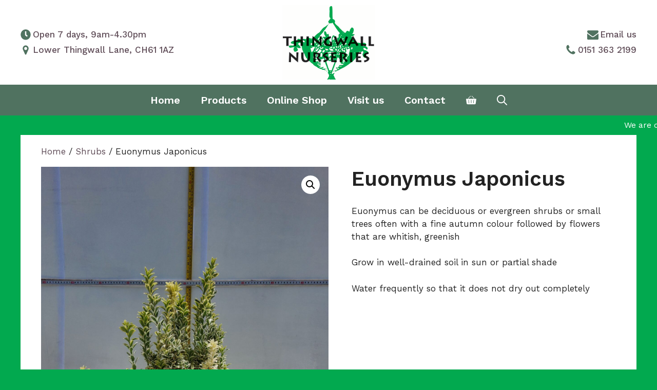

--- FILE ---
content_type: text/html; charset=UTF-8
request_url: https://thingwallnurseries.co.uk/product/euonymus-japonicus/
body_size: 17460
content:
<!DOCTYPE html>
<html lang="en-GB">
<head>
	<meta charset="UTF-8">
	<title>Euonymus Japonicus &#8211; Thingwall Nurseries</title>
<meta name='robots' content='max-image-preview:large' />
<meta name="viewport" content="width=device-width, initial-scale=1"><link href='https://fonts.gstatic.com' crossorigin rel='preconnect' />
<link href='https://fonts.googleapis.com' crossorigin rel='preconnect' />
<link rel="alternate" type="application/rss+xml" title="Thingwall Nurseries &raquo; Feed" href="https://thingwallnurseries.co.uk/feed/" />
<link rel="alternate" type="application/rss+xml" title="Thingwall Nurseries &raquo; Comments Feed" href="https://thingwallnurseries.co.uk/comments/feed/" />
<link rel="alternate" title="oEmbed (JSON)" type="application/json+oembed" href="https://thingwallnurseries.co.uk/wp-json/oembed/1.0/embed?url=https%3A%2F%2Fthingwallnurseries.co.uk%2Fproduct%2Feuonymus-japonicus%2F" />
<link rel="alternate" title="oEmbed (XML)" type="text/xml+oembed" href="https://thingwallnurseries.co.uk/wp-json/oembed/1.0/embed?url=https%3A%2F%2Fthingwallnurseries.co.uk%2Fproduct%2Feuonymus-japonicus%2F&#038;format=xml" />
<style id='wp-img-auto-sizes-contain-inline-css'>
img:is([sizes=auto i],[sizes^="auto," i]){contain-intrinsic-size:3000px 1500px}
/*# sourceURL=wp-img-auto-sizes-contain-inline-css */
</style>
<style id='wp-emoji-styles-inline-css'>

	img.wp-smiley, img.emoji {
		display: inline !important;
		border: none !important;
		box-shadow: none !important;
		height: 1em !important;
		width: 1em !important;
		margin: 0 0.07em !important;
		vertical-align: -0.1em !important;
		background: none !important;
		padding: 0 !important;
	}
/*# sourceURL=wp-emoji-styles-inline-css */
</style>
<style id='wp-block-library-inline-css'>
:root{--wp-block-synced-color:#7a00df;--wp-block-synced-color--rgb:122,0,223;--wp-bound-block-color:var(--wp-block-synced-color);--wp-editor-canvas-background:#ddd;--wp-admin-theme-color:#007cba;--wp-admin-theme-color--rgb:0,124,186;--wp-admin-theme-color-darker-10:#006ba1;--wp-admin-theme-color-darker-10--rgb:0,107,160.5;--wp-admin-theme-color-darker-20:#005a87;--wp-admin-theme-color-darker-20--rgb:0,90,135;--wp-admin-border-width-focus:2px}@media (min-resolution:192dpi){:root{--wp-admin-border-width-focus:1.5px}}.wp-element-button{cursor:pointer}:root .has-very-light-gray-background-color{background-color:#eee}:root .has-very-dark-gray-background-color{background-color:#313131}:root .has-very-light-gray-color{color:#eee}:root .has-very-dark-gray-color{color:#313131}:root .has-vivid-green-cyan-to-vivid-cyan-blue-gradient-background{background:linear-gradient(135deg,#00d084,#0693e3)}:root .has-purple-crush-gradient-background{background:linear-gradient(135deg,#34e2e4,#4721fb 50%,#ab1dfe)}:root .has-hazy-dawn-gradient-background{background:linear-gradient(135deg,#faaca8,#dad0ec)}:root .has-subdued-olive-gradient-background{background:linear-gradient(135deg,#fafae1,#67a671)}:root .has-atomic-cream-gradient-background{background:linear-gradient(135deg,#fdd79a,#004a59)}:root .has-nightshade-gradient-background{background:linear-gradient(135deg,#330968,#31cdcf)}:root .has-midnight-gradient-background{background:linear-gradient(135deg,#020381,#2874fc)}:root{--wp--preset--font-size--normal:16px;--wp--preset--font-size--huge:42px}.has-regular-font-size{font-size:1em}.has-larger-font-size{font-size:2.625em}.has-normal-font-size{font-size:var(--wp--preset--font-size--normal)}.has-huge-font-size{font-size:var(--wp--preset--font-size--huge)}.has-text-align-center{text-align:center}.has-text-align-left{text-align:left}.has-text-align-right{text-align:right}.has-fit-text{white-space:nowrap!important}#end-resizable-editor-section{display:none}.aligncenter{clear:both}.items-justified-left{justify-content:flex-start}.items-justified-center{justify-content:center}.items-justified-right{justify-content:flex-end}.items-justified-space-between{justify-content:space-between}.screen-reader-text{border:0;clip-path:inset(50%);height:1px;margin:-1px;overflow:hidden;padding:0;position:absolute;width:1px;word-wrap:normal!important}.screen-reader-text:focus{background-color:#ddd;clip-path:none;color:#444;display:block;font-size:1em;height:auto;left:5px;line-height:normal;padding:15px 23px 14px;text-decoration:none;top:5px;width:auto;z-index:100000}html :where(.has-border-color){border-style:solid}html :where([style*=border-top-color]){border-top-style:solid}html :where([style*=border-right-color]){border-right-style:solid}html :where([style*=border-bottom-color]){border-bottom-style:solid}html :where([style*=border-left-color]){border-left-style:solid}html :where([style*=border-width]){border-style:solid}html :where([style*=border-top-width]){border-top-style:solid}html :where([style*=border-right-width]){border-right-style:solid}html :where([style*=border-bottom-width]){border-bottom-style:solid}html :where([style*=border-left-width]){border-left-style:solid}html :where(img[class*=wp-image-]){height:auto;max-width:100%}:where(figure){margin:0 0 1em}html :where(.is-position-sticky){--wp-admin--admin-bar--position-offset:var(--wp-admin--admin-bar--height,0px)}@media screen and (max-width:600px){html :where(.is-position-sticky){--wp-admin--admin-bar--position-offset:0px}}

/*# sourceURL=wp-block-library-inline-css */
</style><link rel='stylesheet' id='wc-blocks-style-css' href='https://thingwallnurseries.co.uk/wp-content/plugins/woocommerce/assets/client/blocks/wc-blocks.css?ver=wc-10.4.3' media='all' />
<style id='global-styles-inline-css'>
:root{--wp--preset--aspect-ratio--square: 1;--wp--preset--aspect-ratio--4-3: 4/3;--wp--preset--aspect-ratio--3-4: 3/4;--wp--preset--aspect-ratio--3-2: 3/2;--wp--preset--aspect-ratio--2-3: 2/3;--wp--preset--aspect-ratio--16-9: 16/9;--wp--preset--aspect-ratio--9-16: 9/16;--wp--preset--color--black: #000000;--wp--preset--color--cyan-bluish-gray: #abb8c3;--wp--preset--color--white: #ffffff;--wp--preset--color--pale-pink: #f78da7;--wp--preset--color--vivid-red: #cf2e2e;--wp--preset--color--luminous-vivid-orange: #ff6900;--wp--preset--color--luminous-vivid-amber: #fcb900;--wp--preset--color--light-green-cyan: #7bdcb5;--wp--preset--color--vivid-green-cyan: #00d084;--wp--preset--color--pale-cyan-blue: #8ed1fc;--wp--preset--color--vivid-cyan-blue: #0693e3;--wp--preset--color--vivid-purple: #9b51e0;--wp--preset--color--contrast: var(--contrast);--wp--preset--color--contrast-2: var(--contrast-2);--wp--preset--color--contrast-3: var(--contrast-3);--wp--preset--color--base: var(--base);--wp--preset--color--base-2: var(--base-2);--wp--preset--color--base-3: var(--base-3);--wp--preset--color--accent: var(--accent);--wp--preset--color--global-color-8: var(--global-color-8);--wp--preset--color--global-color-9: var(--global-color-9);--wp--preset--color--global-color-10: var(--global-color-10);--wp--preset--color--global-color-11: var(--global-color-11);--wp--preset--color--global-color-12: var(--global-color-12);--wp--preset--color--global-color-13: var(--global-color-13);--wp--preset--gradient--vivid-cyan-blue-to-vivid-purple: linear-gradient(135deg,rgb(6,147,227) 0%,rgb(155,81,224) 100%);--wp--preset--gradient--light-green-cyan-to-vivid-green-cyan: linear-gradient(135deg,rgb(122,220,180) 0%,rgb(0,208,130) 100%);--wp--preset--gradient--luminous-vivid-amber-to-luminous-vivid-orange: linear-gradient(135deg,rgb(252,185,0) 0%,rgb(255,105,0) 100%);--wp--preset--gradient--luminous-vivid-orange-to-vivid-red: linear-gradient(135deg,rgb(255,105,0) 0%,rgb(207,46,46) 100%);--wp--preset--gradient--very-light-gray-to-cyan-bluish-gray: linear-gradient(135deg,rgb(238,238,238) 0%,rgb(169,184,195) 100%);--wp--preset--gradient--cool-to-warm-spectrum: linear-gradient(135deg,rgb(74,234,220) 0%,rgb(151,120,209) 20%,rgb(207,42,186) 40%,rgb(238,44,130) 60%,rgb(251,105,98) 80%,rgb(254,248,76) 100%);--wp--preset--gradient--blush-light-purple: linear-gradient(135deg,rgb(255,206,236) 0%,rgb(152,150,240) 100%);--wp--preset--gradient--blush-bordeaux: linear-gradient(135deg,rgb(254,205,165) 0%,rgb(254,45,45) 50%,rgb(107,0,62) 100%);--wp--preset--gradient--luminous-dusk: linear-gradient(135deg,rgb(255,203,112) 0%,rgb(199,81,192) 50%,rgb(65,88,208) 100%);--wp--preset--gradient--pale-ocean: linear-gradient(135deg,rgb(255,245,203) 0%,rgb(182,227,212) 50%,rgb(51,167,181) 100%);--wp--preset--gradient--electric-grass: linear-gradient(135deg,rgb(202,248,128) 0%,rgb(113,206,126) 100%);--wp--preset--gradient--midnight: linear-gradient(135deg,rgb(2,3,129) 0%,rgb(40,116,252) 100%);--wp--preset--font-size--small: 13px;--wp--preset--font-size--medium: 20px;--wp--preset--font-size--large: 36px;--wp--preset--font-size--x-large: 42px;--wp--preset--spacing--20: 0.44rem;--wp--preset--spacing--30: 0.67rem;--wp--preset--spacing--40: 1rem;--wp--preset--spacing--50: 1.5rem;--wp--preset--spacing--60: 2.25rem;--wp--preset--spacing--70: 3.38rem;--wp--preset--spacing--80: 5.06rem;--wp--preset--shadow--natural: 6px 6px 9px rgba(0, 0, 0, 0.2);--wp--preset--shadow--deep: 12px 12px 50px rgba(0, 0, 0, 0.4);--wp--preset--shadow--sharp: 6px 6px 0px rgba(0, 0, 0, 0.2);--wp--preset--shadow--outlined: 6px 6px 0px -3px rgb(255, 255, 255), 6px 6px rgb(0, 0, 0);--wp--preset--shadow--crisp: 6px 6px 0px rgb(0, 0, 0);}:where(.is-layout-flex){gap: 0.5em;}:where(.is-layout-grid){gap: 0.5em;}body .is-layout-flex{display: flex;}.is-layout-flex{flex-wrap: wrap;align-items: center;}.is-layout-flex > :is(*, div){margin: 0;}body .is-layout-grid{display: grid;}.is-layout-grid > :is(*, div){margin: 0;}:where(.wp-block-columns.is-layout-flex){gap: 2em;}:where(.wp-block-columns.is-layout-grid){gap: 2em;}:where(.wp-block-post-template.is-layout-flex){gap: 1.25em;}:where(.wp-block-post-template.is-layout-grid){gap: 1.25em;}.has-black-color{color: var(--wp--preset--color--black) !important;}.has-cyan-bluish-gray-color{color: var(--wp--preset--color--cyan-bluish-gray) !important;}.has-white-color{color: var(--wp--preset--color--white) !important;}.has-pale-pink-color{color: var(--wp--preset--color--pale-pink) !important;}.has-vivid-red-color{color: var(--wp--preset--color--vivid-red) !important;}.has-luminous-vivid-orange-color{color: var(--wp--preset--color--luminous-vivid-orange) !important;}.has-luminous-vivid-amber-color{color: var(--wp--preset--color--luminous-vivid-amber) !important;}.has-light-green-cyan-color{color: var(--wp--preset--color--light-green-cyan) !important;}.has-vivid-green-cyan-color{color: var(--wp--preset--color--vivid-green-cyan) !important;}.has-pale-cyan-blue-color{color: var(--wp--preset--color--pale-cyan-blue) !important;}.has-vivid-cyan-blue-color{color: var(--wp--preset--color--vivid-cyan-blue) !important;}.has-vivid-purple-color{color: var(--wp--preset--color--vivid-purple) !important;}.has-black-background-color{background-color: var(--wp--preset--color--black) !important;}.has-cyan-bluish-gray-background-color{background-color: var(--wp--preset--color--cyan-bluish-gray) !important;}.has-white-background-color{background-color: var(--wp--preset--color--white) !important;}.has-pale-pink-background-color{background-color: var(--wp--preset--color--pale-pink) !important;}.has-vivid-red-background-color{background-color: var(--wp--preset--color--vivid-red) !important;}.has-luminous-vivid-orange-background-color{background-color: var(--wp--preset--color--luminous-vivid-orange) !important;}.has-luminous-vivid-amber-background-color{background-color: var(--wp--preset--color--luminous-vivid-amber) !important;}.has-light-green-cyan-background-color{background-color: var(--wp--preset--color--light-green-cyan) !important;}.has-vivid-green-cyan-background-color{background-color: var(--wp--preset--color--vivid-green-cyan) !important;}.has-pale-cyan-blue-background-color{background-color: var(--wp--preset--color--pale-cyan-blue) !important;}.has-vivid-cyan-blue-background-color{background-color: var(--wp--preset--color--vivid-cyan-blue) !important;}.has-vivid-purple-background-color{background-color: var(--wp--preset--color--vivid-purple) !important;}.has-black-border-color{border-color: var(--wp--preset--color--black) !important;}.has-cyan-bluish-gray-border-color{border-color: var(--wp--preset--color--cyan-bluish-gray) !important;}.has-white-border-color{border-color: var(--wp--preset--color--white) !important;}.has-pale-pink-border-color{border-color: var(--wp--preset--color--pale-pink) !important;}.has-vivid-red-border-color{border-color: var(--wp--preset--color--vivid-red) !important;}.has-luminous-vivid-orange-border-color{border-color: var(--wp--preset--color--luminous-vivid-orange) !important;}.has-luminous-vivid-amber-border-color{border-color: var(--wp--preset--color--luminous-vivid-amber) !important;}.has-light-green-cyan-border-color{border-color: var(--wp--preset--color--light-green-cyan) !important;}.has-vivid-green-cyan-border-color{border-color: var(--wp--preset--color--vivid-green-cyan) !important;}.has-pale-cyan-blue-border-color{border-color: var(--wp--preset--color--pale-cyan-blue) !important;}.has-vivid-cyan-blue-border-color{border-color: var(--wp--preset--color--vivid-cyan-blue) !important;}.has-vivid-purple-border-color{border-color: var(--wp--preset--color--vivid-purple) !important;}.has-vivid-cyan-blue-to-vivid-purple-gradient-background{background: var(--wp--preset--gradient--vivid-cyan-blue-to-vivid-purple) !important;}.has-light-green-cyan-to-vivid-green-cyan-gradient-background{background: var(--wp--preset--gradient--light-green-cyan-to-vivid-green-cyan) !important;}.has-luminous-vivid-amber-to-luminous-vivid-orange-gradient-background{background: var(--wp--preset--gradient--luminous-vivid-amber-to-luminous-vivid-orange) !important;}.has-luminous-vivid-orange-to-vivid-red-gradient-background{background: var(--wp--preset--gradient--luminous-vivid-orange-to-vivid-red) !important;}.has-very-light-gray-to-cyan-bluish-gray-gradient-background{background: var(--wp--preset--gradient--very-light-gray-to-cyan-bluish-gray) !important;}.has-cool-to-warm-spectrum-gradient-background{background: var(--wp--preset--gradient--cool-to-warm-spectrum) !important;}.has-blush-light-purple-gradient-background{background: var(--wp--preset--gradient--blush-light-purple) !important;}.has-blush-bordeaux-gradient-background{background: var(--wp--preset--gradient--blush-bordeaux) !important;}.has-luminous-dusk-gradient-background{background: var(--wp--preset--gradient--luminous-dusk) !important;}.has-pale-ocean-gradient-background{background: var(--wp--preset--gradient--pale-ocean) !important;}.has-electric-grass-gradient-background{background: var(--wp--preset--gradient--electric-grass) !important;}.has-midnight-gradient-background{background: var(--wp--preset--gradient--midnight) !important;}.has-small-font-size{font-size: var(--wp--preset--font-size--small) !important;}.has-medium-font-size{font-size: var(--wp--preset--font-size--medium) !important;}.has-large-font-size{font-size: var(--wp--preset--font-size--large) !important;}.has-x-large-font-size{font-size: var(--wp--preset--font-size--x-large) !important;}
/*# sourceURL=global-styles-inline-css */
</style>

<style id='classic-theme-styles-inline-css'>
/*! This file is auto-generated */
.wp-block-button__link{color:#fff;background-color:#32373c;border-radius:9999px;box-shadow:none;text-decoration:none;padding:calc(.667em + 2px) calc(1.333em + 2px);font-size:1.125em}.wp-block-file__button{background:#32373c;color:#fff;text-decoration:none}
/*# sourceURL=/wp-includes/css/classic-themes.min.css */
</style>
<link rel='stylesheet' id='dashicons-css' href='https://thingwallnurseries.co.uk/wp-includes/css/dashicons.min.css?ver=6.9' media='all' />
<link rel='stylesheet' id='ditty-displays-css' href='https://thingwallnurseries.co.uk/wp-content/plugins/ditty-news-ticker/assets/build/dittyDisplays.css?ver=3.1.63' media='all' />
<link rel='stylesheet' id='ditty-fontawesome-css' href='https://thingwallnurseries.co.uk/wp-content/plugins/ditty-news-ticker/includes/libs/fontawesome-6.4.0/css/all.css?ver=6.4.0' media='' />
<link rel='stylesheet' id='ag-lloyds-css' href='https://thingwallnurseries.co.uk/wp-content/plugins/lloyds-cardnet-connect-for-woocommerce-premium/inc/assets/css/checkout.css?ver=3.8.1' media='all' />
<link rel='stylesheet' id='ag-block-css' href='https://thingwallnurseries.co.uk/wp-content/plugins/lloyds-cardnet-connect-for-woocommerce-premium/inc/assets/css/block.css?ver=3.8.1' media='all' />
<link rel='stylesheet' id='photoswipe-css' href='https://thingwallnurseries.co.uk/wp-content/plugins/woocommerce/assets/css/photoswipe/photoswipe.min.css?ver=10.4.3' media='all' />
<link rel='stylesheet' id='photoswipe-default-skin-css' href='https://thingwallnurseries.co.uk/wp-content/plugins/woocommerce/assets/css/photoswipe/default-skin/default-skin.min.css?ver=10.4.3' media='all' />
<link rel='stylesheet' id='woocommerce-layout-css' href='https://thingwallnurseries.co.uk/wp-content/plugins/woocommerce/assets/css/woocommerce-layout.css?ver=10.4.3' media='all' />
<link rel='stylesheet' id='woocommerce-smallscreen-css' href='https://thingwallnurseries.co.uk/wp-content/plugins/woocommerce/assets/css/woocommerce-smallscreen.css?ver=10.4.3' media='only screen and (max-width: 768px)' />
<link rel='stylesheet' id='woocommerce-general-css' href='https://thingwallnurseries.co.uk/wp-content/plugins/woocommerce/assets/css/woocommerce.css?ver=10.4.3' media='all' />
<style id='woocommerce-inline-inline-css'>
.woocommerce form .form-row .required { visibility: visible; }
/*# sourceURL=woocommerce-inline-inline-css */
</style>
<link rel='stylesheet' id='generate-style-css' href='https://thingwallnurseries.co.uk/wp-content/themes/generatepress/assets/css/main.min.css?ver=3.6.1' media='all' />
<style id='generate-style-inline-css'>
.is-right-sidebar{width:30%;}.is-left-sidebar{width:30%;}.site-content .content-area{width:100%;}@media (max-width: 768px){.main-navigation .menu-toggle,.sidebar-nav-mobile:not(#sticky-placeholder){display:block;}.main-navigation ul,.gen-sidebar-nav,.main-navigation:not(.slideout-navigation):not(.toggled) .main-nav > ul,.has-inline-mobile-toggle #site-navigation .inside-navigation > *:not(.navigation-search):not(.main-nav){display:none;}.nav-align-right .inside-navigation,.nav-align-center .inside-navigation{justify-content:space-between;}}
.dynamic-author-image-rounded{border-radius:100%;}.dynamic-featured-image, .dynamic-author-image{vertical-align:middle;}.one-container.blog .dynamic-content-template:not(:last-child), .one-container.archive .dynamic-content-template:not(:last-child){padding-bottom:0px;}.dynamic-entry-excerpt > p:last-child{margin-bottom:0px;}
/*# sourceURL=generate-style-inline-css */
</style>
<link rel='stylesheet' id='generate-google-fonts-css' href='https://fonts.googleapis.com/css?family=Work+Sans%3A100%2C200%2C300%2Cregular%2C500%2C600%2C700%2C800%2C900%2C100italic%2C200italic%2C300italic%2Citalic%2C500italic%2C600italic%2C700italic%2C800italic%2C900italic%7CDancing+Script%3Aregular%2C500%2C600%2C700&#038;display=auto&#038;ver=3.6.1' media='all' />
<link rel='stylesheet' id='generatepress-dynamic-css' href='https://thingwallnurseries.co.uk/wp-content/uploads/generatepress/style.min.css?ver=1764936264' media='all' />
<link rel='stylesheet' id='generate-child-css' href='https://thingwallnurseries.co.uk/wp-content/themes/thingwall_nurseries/style.css?ver=1649253131' media='all' />
<style id='generateblocks-inline-css'>
.gb-button-wrapper{display:flex;flex-wrap:wrap;align-items:flex-start;justify-content:flex-start;clear:both;}.gb-button-wrapper-552d3bb5{justify-content:center;margin-bottom:10px;}.gb-accordion__item:not(.gb-accordion__item-open) > .gb-button .gb-accordion__icon-open{display:none;}.gb-accordion__item.gb-accordion__item-open > .gb-button .gb-accordion__icon{display:none;}.gb-button-wrapper .gb-button-inv-btn, .gb-button-wrapper .gb-button-inv-btn:visited{font-weight:500;padding:15px 30px;border-radius:30px;background-color:var(--global-color-9);color:#ffffff;text-decoration:none;display:inline-flex;align-items:center;justify-content:center;text-align:center;}.gb-button-wrapper .gb-button-inv-btn:hover, .gb-button-wrapper .gb-button-inv-btn:active, .gb-button-wrapper .gb-button-inv-btn:focus{background-color:var(--global-color-10);color:#ffffff;}.gb-button-wrapper .gb-button-btn, .gb-button-wrapper .gb-button-btn:visited{font-weight:500;padding:15px 30px;border-radius:30px;background-color:var(--global-color-10);color:#ffffff;text-decoration:none;display:inline-flex;align-items:center;justify-content:center;text-align:center;}.gb-button-wrapper .gb-button-btn:hover, .gb-button-wrapper .gb-button-btn:active, .gb-button-wrapper .gb-button-btn:focus{background-color:var(--global-color-9);color:#ffffff;}.gb-button-wrapper a.gb-button-84427a73, .gb-button-wrapper a.gb-button-84427a73:visited{padding:12px;margin:3px;border-radius:30px;background-color:var(--global-color-10);color:#ffffff;text-decoration:none;display:inline-flex;align-items:center;justify-content:center;text-align:center;}.gb-button-wrapper a.gb-button-84427a73:hover, .gb-button-wrapper a.gb-button-84427a73:active, .gb-button-wrapper a.gb-button-84427a73:focus{background-color:var(--global-color-8);color:var(--global-color-13);}.gb-button-wrapper a.gb-button-84427a73 .gb-icon{font-size:1.2em;line-height:0;align-items:center;display:inline-flex;}.gb-button-wrapper a.gb-button-84427a73 .gb-icon svg{height:1em;width:1em;fill:currentColor;}.gb-button-wrapper a.gb-button-1a365f4c, .gb-button-wrapper a.gb-button-1a365f4c:visited{padding:12px;margin:3px;border-radius:30px;background-color:var(--global-color-10);color:#ffffff;text-decoration:none;display:inline-flex;align-items:center;justify-content:center;text-align:center;}.gb-button-wrapper a.gb-button-1a365f4c:hover, .gb-button-wrapper a.gb-button-1a365f4c:active, .gb-button-wrapper a.gb-button-1a365f4c:focus{background-color:var(--global-color-8);color:var(--global-color-13);}.gb-button-wrapper a.gb-button-1a365f4c .gb-icon{font-size:1.2em;line-height:0;align-items:center;display:inline-flex;}.gb-button-wrapper a.gb-button-1a365f4c .gb-icon svg{height:1em;width:1em;fill:currentColor;}.gb-container.gb-tabs__item:not(.gb-tabs__item-open){display:none;}.gb-container-1 > .gb-inside-container{padding:50px 40px 40px;max-width:1200px;margin-left:auto;margin-right:auto;}.gb-grid-wrapper > .gb-grid-column-1 > .gb-container{display:flex;flex-direction:column;height:100%;}.gb-container-25771391{text-align:left;}.gb-grid-wrapper > .gb-grid-column-25771391 > .gb-container{display:flex;flex-direction:column;height:100%;}.gb-container-033420d7 > .gb-inside-container{max-width:1200px;margin-left:auto;margin-right:auto;}.gb-grid-wrapper > .gb-grid-column-033420d7 > .gb-container{display:flex;flex-direction:column;height:100%;}.gb-container-b36592b1{background-color:var(--accent);}.gb-container-b36592b1 > .gb-inside-container{padding:40px 40px 10px;max-width:1200px;margin-left:auto;margin-right:auto;}.gb-grid-wrapper > .gb-grid-column-b36592b1 > .gb-container{display:flex;flex-direction:column;height:100%;}.gb-grid-wrapper > .gb-grid-column-be413ddf{width:50%;}.gb-grid-wrapper > .gb-grid-column-be413ddf > .gb-container{display:flex;flex-direction:column;height:100%;}.gb-grid-wrapper > .gb-grid-column-22ad81d1{width:25%;}.gb-grid-wrapper > .gb-grid-column-22ad81d1 > .gb-container{display:flex;flex-direction:column;height:100%;}.gb-grid-wrapper > .gb-grid-column-0ddf1a3a{width:25%;}.gb-grid-wrapper > .gb-grid-column-0ddf1a3a > .gb-container{display:flex;flex-direction:column;height:100%;}.gb-container-8b4bab1e{text-align:center;}.gb-container-8b4bab1e > .gb-inside-container{padding-top:20px;max-width:1200px;margin-left:auto;margin-right:auto;}.gb-grid-wrapper > .gb-grid-column-8b4bab1e > .gb-container{display:flex;flex-direction:column;height:100%;}p.gb-headline-847f2ded{font-weight:500;text-align:right;margin-bottom:5px;color:var(--accent);display:flex;justify-content:flex-end;align-items:center;}p.gb-headline-847f2ded .gb-icon{line-height:0;color:var(--global-color-13);padding-right:0.2em;display:inline-flex;}p.gb-headline-847f2ded .gb-icon svg{width:1.3em;height:1.3em;fill:currentColor;}p.gb-headline-a452d5d4{font-weight:500;text-align:right;margin-bottom:0px;color:var(--accent);display:flex;justify-content:flex-end;align-items:center;}p.gb-headline-a452d5d4 .gb-icon{line-height:0;color:var(--global-color-13);padding-right:0.2em;display:inline-flex;}p.gb-headline-a452d5d4 .gb-icon svg{width:1.3em;height:1.3em;fill:currentColor;}p.gb-headline-213d3c52{font-weight:500;text-align:left;margin-bottom:5px;color:var(--accent);display:flex;justify-content:flex-start;align-items:center;}p.gb-headline-213d3c52 .gb-icon{line-height:0;color:var(--global-color-13);padding-right:0.2em;display:inline-flex;}p.gb-headline-213d3c52 .gb-icon svg{width:1.2em;height:1.2em;fill:currentColor;}p.gb-headline-11da3849{font-weight:500;text-align:left;margin-bottom:0px;color:var(--accent);display:flex;justify-content:flex-start;align-items:center;}p.gb-headline-11da3849 .gb-icon{line-height:0;color:var(--global-color-13);padding-right:0.2em;display:inline-flex;}p.gb-headline-11da3849 .gb-icon svg{width:1.2em;height:1.2em;fill:currentColor;}h4.gb-headline-8778522f{color:var(--global-color-8);}p.gb-headline-52ffe1e7{margin-bottom:15px;color:var(--base-3);display:flex;align-items:center;}p.gb-headline-52ffe1e7 a{color:var(--base-3);}p.gb-headline-52ffe1e7 a:hover{color:var(--global-color-8);}p.gb-headline-52ffe1e7 .gb-icon{line-height:0;color:var(--global-color-10);padding-right:0.3em;display:inline-flex;}p.gb-headline-52ffe1e7 .gb-icon svg{width:1.4em;height:1.4em;fill:currentColor;}p.gb-headline-9989ff13{margin-bottom:15px;color:var(--base-3);display:flex;align-items:center;}p.gb-headline-9989ff13 a{color:var(--base-3);}p.gb-headline-9989ff13 a:hover{color:var(--global-color-8);}p.gb-headline-9989ff13 .gb-icon{line-height:0;color:var(--global-color-10);padding-right:0.7em;display:inline-flex;}p.gb-headline-9989ff13 .gb-icon svg{width:1em;height:1em;fill:currentColor;}p.gb-headline-5fdd328d{margin-bottom:15px;color:var(--base-3);display:flex;align-items:flex-start;}p.gb-headline-5fdd328d a{color:var(--base-3);}p.gb-headline-5fdd328d a:hover{color:var(--global-color-8);}p.gb-headline-5fdd328d .gb-icon{line-height:0;color:var(--global-color-10);padding-top:0.1em;padding-right:0.4em;display:inline-flex;}p.gb-headline-5fdd328d .gb-icon svg{width:1.4em;height:1.4em;fill:currentColor;}p.gb-headline-06e61e68{color:var(--base-3);display:flex;align-items:center;}p.gb-headline-06e61e68 a{color:var(--base-3);}p.gb-headline-06e61e68 a:hover{color:var(--global-color-8);}p.gb-headline-06e61e68 .gb-icon{line-height:0;color:var(--global-color-10);padding-right:0.7em;display:inline-flex;}p.gb-headline-06e61e68 .gb-icon svg{width:1em;height:1em;fill:currentColor;}h4.gb-headline-df31b5e3{color:var(--global-color-8);}p.gb-headline-1cc5eb0f{margin-bottom:15px;color:var(--base-3);display:flex;align-items:center;}p.gb-headline-1cc5eb0f a{color:var(--base-3);}p.gb-headline-1cc5eb0f a:hover{color:var(--global-color-8);}p.gb-headline-1cc5eb0f .gb-icon{line-height:0;color:var(--global-color-10);padding-right:0.3em;display:inline-flex;}p.gb-headline-1cc5eb0f .gb-icon svg{width:1.4em;height:1.4em;fill:currentColor;}p.gb-headline-f2eb7016{margin-bottom:15px;color:var(--base-3);display:flex;align-items:center;}p.gb-headline-f2eb7016 a{color:var(--base-3);}p.gb-headline-f2eb7016 a:hover{color:var(--global-color-8);}p.gb-headline-f2eb7016 .gb-icon{line-height:0;color:var(--global-color-10);padding-right:0.3em;display:inline-flex;}p.gb-headline-f2eb7016 .gb-icon svg{width:1.4em;height:1.4em;fill:currentColor;}p.gb-headline-eed1e037{margin-bottom:15px;color:var(--base-3);display:flex;align-items:center;}p.gb-headline-eed1e037 a{color:var(--base-3);}p.gb-headline-eed1e037 a:hover{color:var(--global-color-8);}p.gb-headline-eed1e037 .gb-icon{line-height:0;color:var(--global-color-10);padding-right:0.3em;display:inline-flex;}p.gb-headline-eed1e037 .gb-icon svg{width:1.4em;height:1.4em;fill:currentColor;}p.gb-headline-1e18f8d4{margin-bottom:15px;color:var(--base-3);display:flex;align-items:center;}p.gb-headline-1e18f8d4 a{color:var(--base-3);}p.gb-headline-1e18f8d4 a:hover{color:var(--global-color-8);}p.gb-headline-1e18f8d4 .gb-icon{line-height:0;color:var(--global-color-10);padding-right:0.3em;display:inline-flex;}p.gb-headline-1e18f8d4 .gb-icon svg{width:1.4em;height:1.4em;fill:currentColor;}h4.gb-headline-301feb7a{color:var(--global-color-8);}p.gb-headline-7ac4f673{margin-bottom:15px;color:var(--base-3);display:flex;align-items:center;}p.gb-headline-7ac4f673 a{color:var(--base-3);}p.gb-headline-7ac4f673 a:hover{color:var(--global-color-8);}p.gb-headline-7ac4f673 .gb-icon{line-height:0;color:var(--global-color-10);padding-right:0.3em;display:inline-flex;}p.gb-headline-7ac4f673 .gb-icon svg{width:1.4em;height:1.4em;fill:currentColor;}p.gb-headline-02c6ce13{margin-bottom:15px;color:var(--base-3);display:flex;align-items:center;}p.gb-headline-02c6ce13 a{color:var(--base-3);}p.gb-headline-02c6ce13 a:hover{color:var(--global-color-8);}p.gb-headline-02c6ce13 .gb-icon{line-height:0;color:var(--global-color-10);padding-right:0.3em;display:inline-flex;}p.gb-headline-02c6ce13 .gb-icon svg{width:1.4em;height:1.4em;fill:currentColor;}p.gb-headline-0e2e8aea{margin-bottom:15px;color:var(--base-3);display:flex;align-items:center;}p.gb-headline-0e2e8aea a{color:var(--base-3);}p.gb-headline-0e2e8aea a:hover{color:var(--global-color-8);}p.gb-headline-0e2e8aea .gb-icon{line-height:0;color:var(--global-color-10);padding-right:0.3em;display:inline-flex;}p.gb-headline-0e2e8aea .gb-icon svg{width:1.4em;height:1.4em;fill:currentColor;}p.gb-headline-80d5706c{margin-bottom:15px;color:var(--base-3);display:flex;align-items:center;}p.gb-headline-80d5706c a{color:var(--base-3);}p.gb-headline-80d5706c a:hover{color:var(--global-color-8);}p.gb-headline-80d5706c .gb-icon{line-height:0;color:var(--global-color-10);padding-right:0.3em;display:inline-flex;}p.gb-headline-80d5706c .gb-icon svg{width:1.4em;height:1.4em;fill:currentColor;}p.gb-headline-d9218e0a{font-size:14px;margin-bottom:0px;color:var(--global-color-8);}p.gb-headline-d9218e0a a{color:var(--global-color-8);}p.gb-headline-d9218e0a a:hover{color:var(--global-color-10);}.gb-grid-wrapper-2484ee27{display:flex;flex-wrap:wrap;margin-left:-20px;}.gb-grid-wrapper-2484ee27 > .gb-grid-column{box-sizing:border-box;padding-left:20px;}@media (max-width: 1024px) {.gb-container-1 > .gb-inside-container{padding-top:40px;padding-right:30px;padding-left:30px;}.gb-container-b36592b1 > .gb-inside-container{padding-top:30px;padding-right:20px;padding-left:20px;}}@media (max-width: 1024px) and (min-width: 768px) {.gb-container-25771391{display:none !important;}.gb-container-033420d7{display:none !important;}}@media (max-width: 767px) {.gb-container-1 > .gb-inside-container{padding-right:20px;padding-bottom:30px;padding-left:20px;}.gb-container-25771391{display:none !important;}.gb-container-033420d7{display:none !important;}.gb-grid-wrapper > .gb-grid-column-be413ddf{width:100%;}.gb-grid-wrapper > .gb-grid-column-22ad81d1{width:100%;}.gb-grid-wrapper > .gb-grid-column-0ddf1a3a{width:100%;}.gb-grid-wrapper-2484ee27 > .gb-grid-column{padding-bottom:20px;}}:root{--gb-container-width:1200px;}.gb-container .wp-block-image img{vertical-align:middle;}.gb-grid-wrapper .wp-block-image{margin-bottom:0;}.gb-highlight{background:none;}.gb-shape{line-height:0;}.gb-container-link{position:absolute;top:0;right:0;bottom:0;left:0;z-index:99;}
/*# sourceURL=generateblocks-inline-css */
</style>
<link rel='stylesheet' id='generate-navigation-branding-css' href='https://thingwallnurseries.co.uk/wp-content/plugins/gp-premium/menu-plus/functions/css/navigation-branding-flex.min.css?ver=2.5.1' media='all' />
<style id='generate-navigation-branding-inline-css'>
.main-navigation.has-branding.grid-container .navigation-branding, .main-navigation.has-branding:not(.grid-container) .inside-navigation:not(.grid-container) .navigation-branding{margin-left:10px;}.main-navigation .sticky-navigation-logo, .main-navigation.navigation-stick .site-logo:not(.mobile-header-logo){display:none;}.main-navigation.navigation-stick .sticky-navigation-logo{display:block;}.navigation-branding img, .site-logo.mobile-header-logo img{height:60px;width:auto;}.navigation-branding .main-title{line-height:60px;}@media (max-width: 1210px){#site-navigation .navigation-branding, #sticky-navigation .navigation-branding{margin-left:10px;}}@media (max-width: 768px){.main-navigation.has-branding.nav-align-center .menu-bar-items, .main-navigation.has-sticky-branding.navigation-stick.nav-align-center .menu-bar-items{margin-left:auto;}.navigation-branding{margin-right:auto;margin-left:10px;}.navigation-branding .main-title, .mobile-header-navigation .site-logo{margin-left:10px;}}
/*# sourceURL=generate-navigation-branding-inline-css */
</style>
<link rel='stylesheet' id='generate-woocommerce-css' href='https://thingwallnurseries.co.uk/wp-content/plugins/gp-premium/woocommerce/functions/css/woocommerce.min.css?ver=2.5.1' media='all' />
<style id='generate-woocommerce-inline-css'>
.woocommerce ul.products li.product .woocommerce-LoopProduct-link{color:var(--accent);}.woocommerce #respond input#submit, .woocommerce a.button, .woocommerce button.button, .woocommerce input.button, .wc-block-components-button{color:#ffffff;background-color:var(--global-color-10);text-decoration:none;}.woocommerce #respond input#submit:hover, .woocommerce a.button:hover, .woocommerce button.button:hover, .woocommerce input.button:hover, .wc-block-components-button:hover{color:#ffffff;background-color:var(--global-color-9);}.woocommerce #respond input#submit.alt, .woocommerce a.button.alt, .woocommerce button.button.alt, .woocommerce input.button.alt, .woocommerce #respond input#submit.alt.disabled, .woocommerce #respond input#submit.alt.disabled:hover, .woocommerce #respond input#submit.alt:disabled, .woocommerce #respond input#submit.alt:disabled:hover, .woocommerce #respond input#submit.alt:disabled[disabled], .woocommerce #respond input#submit.alt:disabled[disabled]:hover, .woocommerce a.button.alt.disabled, .woocommerce a.button.alt.disabled:hover, .woocommerce a.button.alt:disabled, .woocommerce a.button.alt:disabled:hover, .woocommerce a.button.alt:disabled[disabled], .woocommerce a.button.alt:disabled[disabled]:hover, .woocommerce button.button.alt.disabled, .woocommerce button.button.alt.disabled:hover, .woocommerce button.button.alt:disabled, .woocommerce button.button.alt:disabled:hover, .woocommerce button.button.alt:disabled[disabled], .woocommerce button.button.alt:disabled[disabled]:hover, .woocommerce input.button.alt.disabled, .woocommerce input.button.alt.disabled:hover, .woocommerce input.button.alt:disabled, .woocommerce input.button.alt:disabled:hover, .woocommerce input.button.alt:disabled[disabled], .woocommerce input.button.alt:disabled[disabled]:hover{color:#ffffff;background-color:var(--global-color-10);}.woocommerce #respond input#submit.alt:hover, .woocommerce a.button.alt:hover, .woocommerce button.button.alt:hover, .woocommerce input.button.alt:hover{color:#ffffff;background-color:var(--global-color-9);}button.wc-block-components-panel__button{font-size:inherit;}.woocommerce .star-rating span:before, .woocommerce p.stars:hover a::before{color:#ffa200;}.woocommerce span.onsale{background-color:#222222;color:#ffffff;}.woocommerce ul.products li.product .price, .woocommerce div.product p.price{color:#222222;}.woocommerce div.product .woocommerce-tabs ul.tabs li a{color:#222222;}.woocommerce div.product .woocommerce-tabs ul.tabs li a:hover, .woocommerce div.product .woocommerce-tabs ul.tabs li.active a{color:var(--accent);}.woocommerce-message{background-color:var(--global-color-10);color:#ffffff;}div.woocommerce-message a.button, div.woocommerce-message a.button:focus, div.woocommerce-message a.button:hover, div.woocommerce-message a, div.woocommerce-message a:focus, div.woocommerce-message a:hover{color:#ffffff;}.woocommerce-info{background-color:var(--global-color-13);color:#ffffff;}div.woocommerce-info a.button, div.woocommerce-info a.button:focus, div.woocommerce-info a.button:hover, div.woocommerce-info a, div.woocommerce-info a:focus, div.woocommerce-info a:hover{color:#ffffff;}.woocommerce-error{background-color:#e8626d;color:#ffffff;}div.woocommerce-error a.button, div.woocommerce-error a.button:focus, div.woocommerce-error a.button:hover, div.woocommerce-error a, div.woocommerce-error a:focus, div.woocommerce-error a:hover{color:#ffffff;}.woocommerce-product-details__short-description{color:var(--contrast);}#wc-mini-cart{background-color:#ffffff;color:#000000;}#wc-mini-cart a:not(.button), #wc-mini-cart a.remove{color:#000000;}#wc-mini-cart .button{color:#ffffff;}#wc-mini-cart .button:hover, #wc-mini-cart .button:focus, #wc-mini-cart .button:active{color:#ffffff;}.woocommerce #content div.product div.images, .woocommerce div.product div.images, .woocommerce-page #content div.product div.images, .woocommerce-page div.product div.images{width:50%;}.add-to-cart-panel{background-color:#ffffff;color:#000000;}.add-to-cart-panel a:not(.button){color:#000000;}.woocommerce .widget_price_filter .price_slider_wrapper .ui-widget-content{background-color:#dddddd;}.woocommerce .widget_price_filter .ui-slider .ui-slider-range, .woocommerce .widget_price_filter .ui-slider .ui-slider-handle{background-color:#666666;}.cart-contents > span.number-of-items{background-color:rgba(255,255,255,0.1);}.cart-contents .amount{display:none;}.cart-contents > span.number-of-items{display:inline-block;}.woocommerce-MyAccount-navigation li.is-active a:after, a.button.wc-forward:after{display:none;}#payment .payment_methods>.wc_payment_method>label:before{font-family:WooCommerce;content:"\e039";}#payment .payment_methods li.wc_payment_method>input[type=radio]:first-child:checked+label:before{content:"\e03c";}.woocommerce-ordering:after{font-family:WooCommerce;content:"\e00f";}.wc-columns-container .products, .woocommerce .related ul.products, .woocommerce .up-sells ul.products{grid-gap:50px;}@media (max-width: 1024px){.woocommerce .wc-columns-container.wc-tablet-columns-2 .products{-ms-grid-columns:(1fr)[2];grid-template-columns:repeat(2, 1fr);}.wc-related-upsell-tablet-columns-2 .related ul.products, .wc-related-upsell-tablet-columns-2 .up-sells ul.products{-ms-grid-columns:(1fr)[2];grid-template-columns:repeat(2, 1fr);}}@media (max-width:768px){.add-to-cart-panel .continue-shopping{background-color:#ffffff;}.woocommerce #content div.product div.images,.woocommerce div.product div.images,.woocommerce-page #content div.product div.images,.woocommerce-page div.product div.images{width:100%;}}@media (max-width: 768px){nav.toggled .main-nav li.wc-menu-item{display:none !important;}.mobile-bar-items.wc-mobile-cart-items{z-index:1;}}
/*# sourceURL=generate-woocommerce-inline-css */
</style>
<link rel='stylesheet' id='generate-woocommerce-mobile-css' href='https://thingwallnurseries.co.uk/wp-content/plugins/gp-premium/woocommerce/functions/css/woocommerce-mobile.min.css?ver=2.5.1' media='(max-width:768px)' />
<script src="https://thingwallnurseries.co.uk/wp-includes/js/jquery/jquery.min.js?ver=3.7.1" id="jquery-core-js"></script>
<script src="https://thingwallnurseries.co.uk/wp-includes/js/jquery/jquery-migrate.min.js?ver=3.4.1" id="jquery-migrate-js"></script>
<script src="https://thingwallnurseries.co.uk/wp-content/plugins/woocommerce/assets/js/jquery-blockui/jquery.blockUI.min.js?ver=2.7.0-wc.10.4.3" id="wc-jquery-blockui-js" defer data-wp-strategy="defer"></script>
<script id="wc-add-to-cart-js-extra">
var wc_add_to_cart_params = {"ajax_url":"/wp-admin/admin-ajax.php","wc_ajax_url":"/?wc-ajax=%%endpoint%%","i18n_view_cart":"View basket","cart_url":"https://thingwallnurseries.co.uk/basket/","is_cart":"","cart_redirect_after_add":"no"};
//# sourceURL=wc-add-to-cart-js-extra
</script>
<script src="https://thingwallnurseries.co.uk/wp-content/plugins/woocommerce/assets/js/frontend/add-to-cart.min.js?ver=10.4.3" id="wc-add-to-cart-js" defer data-wp-strategy="defer"></script>
<script src="https://thingwallnurseries.co.uk/wp-content/plugins/woocommerce/assets/js/zoom/jquery.zoom.min.js?ver=1.7.21-wc.10.4.3" id="wc-zoom-js" defer data-wp-strategy="defer"></script>
<script src="https://thingwallnurseries.co.uk/wp-content/plugins/woocommerce/assets/js/flexslider/jquery.flexslider.min.js?ver=2.7.2-wc.10.4.3" id="wc-flexslider-js" defer data-wp-strategy="defer"></script>
<script src="https://thingwallnurseries.co.uk/wp-content/plugins/woocommerce/assets/js/photoswipe/photoswipe.min.js?ver=4.1.1-wc.10.4.3" id="wc-photoswipe-js" defer data-wp-strategy="defer"></script>
<script src="https://thingwallnurseries.co.uk/wp-content/plugins/woocommerce/assets/js/photoswipe/photoswipe-ui-default.min.js?ver=4.1.1-wc.10.4.3" id="wc-photoswipe-ui-default-js" defer data-wp-strategy="defer"></script>
<script id="wc-single-product-js-extra">
var wc_single_product_params = {"i18n_required_rating_text":"Please select a rating","i18n_rating_options":["1 of 5 stars","2 of 5 stars","3 of 5 stars","4 of 5 stars","5 of 5 stars"],"i18n_product_gallery_trigger_text":"View full-screen image gallery","review_rating_required":"yes","flexslider":{"rtl":false,"animation":"slide","smoothHeight":true,"directionNav":false,"controlNav":"thumbnails","slideshow":false,"animationSpeed":500,"animationLoop":false,"allowOneSlide":false},"zoom_enabled":"1","zoom_options":[],"photoswipe_enabled":"1","photoswipe_options":{"shareEl":false,"closeOnScroll":false,"history":false,"hideAnimationDuration":0,"showAnimationDuration":0},"flexslider_enabled":"1"};
//# sourceURL=wc-single-product-js-extra
</script>
<script src="https://thingwallnurseries.co.uk/wp-content/plugins/woocommerce/assets/js/frontend/single-product.min.js?ver=10.4.3" id="wc-single-product-js" defer data-wp-strategy="defer"></script>
<script src="https://thingwallnurseries.co.uk/wp-content/plugins/woocommerce/assets/js/js-cookie/js.cookie.min.js?ver=2.1.4-wc.10.4.3" id="wc-js-cookie-js" defer data-wp-strategy="defer"></script>
<script id="woocommerce-js-extra">
var woocommerce_params = {"ajax_url":"/wp-admin/admin-ajax.php","wc_ajax_url":"/?wc-ajax=%%endpoint%%","i18n_password_show":"Show password","i18n_password_hide":"Hide password"};
//# sourceURL=woocommerce-js-extra
</script>
<script src="https://thingwallnurseries.co.uk/wp-content/plugins/woocommerce/assets/js/frontend/woocommerce.min.js?ver=10.4.3" id="woocommerce-js" defer data-wp-strategy="defer"></script>
<link rel="https://api.w.org/" href="https://thingwallnurseries.co.uk/wp-json/" /><link rel="alternate" title="JSON" type="application/json" href="https://thingwallnurseries.co.uk/wp-json/wp/v2/product/671" /><link rel="EditURI" type="application/rsd+xml" title="RSD" href="https://thingwallnurseries.co.uk/xmlrpc.php?rsd" />
<meta name="generator" content="WordPress 6.9" />
<meta name="generator" content="WooCommerce 10.4.3" />
<link rel="canonical" href="https://thingwallnurseries.co.uk/product/euonymus-japonicus/" />
<link rel='shortlink' href='https://thingwallnurseries.co.uk/?p=671' />
	<noscript><style>.woocommerce-product-gallery{ opacity: 1 !important; }</style></noscript>
	<link rel="icon" href="https://thingwallnurseries.co.uk/wp-content/uploads/2022/03/cropped-thingwall-favicon-32x32.png" sizes="32x32" />
<link rel="icon" href="https://thingwallnurseries.co.uk/wp-content/uploads/2022/03/cropped-thingwall-favicon-192x192.png" sizes="192x192" />
<link rel="apple-touch-icon" href="https://thingwallnurseries.co.uk/wp-content/uploads/2022/03/cropped-thingwall-favicon-180x180.png" />
<meta name="msapplication-TileImage" content="https://thingwallnurseries.co.uk/wp-content/uploads/2022/03/cropped-thingwall-favicon-270x270.png" />
</head>

<body class="wp-singular product-template-default single single-product postid-671 wp-custom-logo wp-embed-responsive wp-theme-generatepress wp-child-theme-thingwall_nurseries theme-generatepress sticky-menu-slide sticky-enabled both-sticky-menu woocommerce woocommerce-page woocommerce-no-js no-sidebar nav-below-header separate-containers nav-search-enabled header-aligned-center dropdown-hover featured-image-active" itemtype="https://schema.org/Blog" itemscope>
	<a class="screen-reader-text skip-link" href="#content" title="Skip to content">Skip to content</a>		<header class="site-header" id="masthead" aria-label="Site"  itemtype="https://schema.org/WPHeader" itemscope>
			<div class="inside-header grid-container">
				<div class="gb-container gb-container-033420d7 header-element header-opening"><div class="gb-inside-container">

<p class="gb-headline gb-headline-213d3c52"><span class="gb-icon"><svg aria-hidden="true" role="img" height="1em" width="1em" viewBox="0 0 512 512" xmlns="http://www.w3.org/2000/svg"><path fill="currentColor" d="M256 8C119 8 8 119 8 256s111 248 248 248 248-111 248-248S393 8 256 8zm92.49 313l-20 25a16 16 0 01-22.49 2.5l-67-49.72a40 40 0 01-15-31.23V112a16 16 0 0116-16h32a16 16 0 0116 16v144l58 42.5a16 16 0 012.49 22.5z"></path></svg></span><span class="gb-headline-text">Open 7 days, 9am-4.30pm</span></p>



<p class="gb-headline gb-headline-11da3849"><span class="gb-icon"><svg viewBox="0 0 16 28" height="28" width="16" xmlns="http://www.w3.org/2000/svg">
<title>map-marker</title>
<path d="M12 10c0-2.203-1.797-4-4-4s-4 1.797-4 4 1.797 4 4 4 4-1.797 4-4zM16 10c0 0.953-0.109 1.937-0.516 2.797l-5.688 12.094c-0.328 0.688-1.047 1.109-1.797 1.109s-1.469-0.422-1.781-1.109l-5.703-12.094c-0.406-0.859-0.516-1.844-0.516-2.797 0-4.422 3.578-8 8-8s8 3.578 8 8z"></path>
</svg></span><span class="gb-headline-text">Lower Thingwall Lane, CH61 1AZ</span></p>

</div></div><div class="site-logo">
					<a href="https://thingwallnurseries.co.uk/" rel="home">
						<img  class="header-image is-logo-image" alt="Thingwall Nurseries" src="https://thingwallnurseries.co.uk/wp-content/uploads/2022/03/tn-logo145.png" width="181" height="145" />
					</a>
				</div><div class="gb-container gb-container-25771391 header-contact header-element"><div class="gb-inside-container">

<p class="gb-headline gb-headline-847f2ded"><span class="gb-icon"><svg viewBox="0 0 28 28" height="28" width="28" xmlns="http://www.w3.org/2000/svg">
<title>envelope</title>
<path d="M28 11.094v12.406c0 1.375-1.125 2.5-2.5 2.5h-23c-1.375 0-2.5-1.125-2.5-2.5v-12.406c0.469 0.516 1 0.969 1.578 1.359 2.594 1.766 5.219 3.531 7.766 5.391 1.313 0.969 2.938 2.156 4.641 2.156h0.031c1.703 0 3.328-1.188 4.641-2.156 2.547-1.844 5.172-3.625 7.781-5.391 0.562-0.391 1.094-0.844 1.563-1.359zM28 6.5c0 1.75-1.297 3.328-2.672 4.281-2.438 1.687-4.891 3.375-7.313 5.078-1.016 0.703-2.734 2.141-4 2.141h-0.031c-1.266 0-2.984-1.437-4-2.141-2.422-1.703-4.875-3.391-7.297-5.078-1.109-0.75-2.688-2.516-2.688-3.938 0-1.531 0.828-2.844 2.5-2.844h23c1.359 0 2.5 1.125 2.5 2.5z"></path>
</svg></span><span class="gb-headline-text"><a href="mailto:info@thingwallnurseries.co.uk"></a><a href="mailto:info@thingwallnurseries.co.uk" data-type="mailto" data-id="mailto:info@thingwallnurseries.co.uk">Email us</a></span></p>



<p class="gb-headline gb-headline-a452d5d4"><span class="gb-icon"><svg viewBox="0 0 22 28" height="28" width="22" xmlns="http://www.w3.org/2000/svg">
<title>phone</title>
<path d="M22 19.375c0 0.562-0.25 1.656-0.484 2.172-0.328 0.766-1.203 1.266-1.906 1.656-0.922 0.5-1.859 0.797-2.906 0.797-1.453 0-2.766-0.594-4.094-1.078-0.953-0.344-1.875-0.766-2.734-1.297-2.656-1.641-5.859-4.844-7.5-7.5-0.531-0.859-0.953-1.781-1.297-2.734-0.484-1.328-1.078-2.641-1.078-4.094 0-1.047 0.297-1.984 0.797-2.906 0.391-0.703 0.891-1.578 1.656-1.906 0.516-0.234 1.609-0.484 2.172-0.484 0.109 0 0.219 0 0.328 0.047 0.328 0.109 0.672 0.875 0.828 1.188 0.5 0.891 0.984 1.797 1.5 2.672 0.25 0.406 0.719 0.906 0.719 1.391 0 0.953-2.828 2.344-2.828 3.187 0 0.422 0.391 0.969 0.609 1.344 1.578 2.844 3.547 4.813 6.391 6.391 0.375 0.219 0.922 0.609 1.344 0.609 0.844 0 2.234-2.828 3.187-2.828 0.484 0 0.984 0.469 1.391 0.719 0.875 0.516 1.781 1 2.672 1.5 0.313 0.156 1.078 0.5 1.188 0.828 0.047 0.109 0.047 0.219 0.047 0.328z"></path>
</svg></span><span class="gb-headline-text"><a href="tel:441513632199" data-type="tel" data-id="tel:441513632199">0151 363&nbsp;2199</a></span></p>

</div></div>			</div>
		</header>
				<nav class="auto-hide-sticky has-sticky-branding wc-menu-cart-activated main-navigation nav-align-center has-menu-bar-items sub-menu-right" id="site-navigation" aria-label="Primary"  itemtype="https://schema.org/SiteNavigationElement" itemscope>
			<div class="inside-navigation grid-container">
				<div class="navigation-branding"><div class="sticky-navigation-logo">
					<a href="https://thingwallnurseries.co.uk/" title="Thingwall Nurseries" rel="home">
						<img src="https://thingwallnurseries.co.uk/wp-content/uploads/2022/03/nav-logo.png" class="is-logo-image" alt="Thingwall Nurseries" width="50" height="50" />
					</a>
				</div></div><form method="get" class="search-form navigation-search" action="https://thingwallnurseries.co.uk/">
					<input type="search" class="search-field" value="" name="s" title="Search" />
				</form>				<button class="menu-toggle" aria-controls="primary-menu" aria-expanded="false">
					<span class="gp-icon icon-menu-bars"><svg viewBox="0 0 512 512" aria-hidden="true" xmlns="http://www.w3.org/2000/svg" width="1em" height="1em"><path d="M0 96c0-13.255 10.745-24 24-24h464c13.255 0 24 10.745 24 24s-10.745 24-24 24H24c-13.255 0-24-10.745-24-24zm0 160c0-13.255 10.745-24 24-24h464c13.255 0 24 10.745 24 24s-10.745 24-24 24H24c-13.255 0-24-10.745-24-24zm0 160c0-13.255 10.745-24 24-24h464c13.255 0 24 10.745 24 24s-10.745 24-24 24H24c-13.255 0-24-10.745-24-24z" /></svg><svg viewBox="0 0 512 512" aria-hidden="true" xmlns="http://www.w3.org/2000/svg" width="1em" height="1em"><path d="M71.029 71.029c9.373-9.372 24.569-9.372 33.942 0L256 222.059l151.029-151.03c9.373-9.372 24.569-9.372 33.942 0 9.372 9.373 9.372 24.569 0 33.942L289.941 256l151.03 151.029c9.372 9.373 9.372 24.569 0 33.942-9.373 9.372-24.569 9.372-33.942 0L256 289.941l-151.029 151.03c-9.373 9.372-24.569 9.372-33.942 0-9.372-9.373-9.372-24.569 0-33.942L222.059 256 71.029 104.971c-9.372-9.373-9.372-24.569 0-33.942z" /></svg></span><span class="mobile-menu">Menu</span>				</button>
				<div id="primary-menu" class="main-nav"><ul id="menu-main-navigation-menu" class=" menu sf-menu"><li id="menu-item-81" class="menu-item menu-item-type-post_type menu-item-object-page menu-item-81"><a href="https://thingwallnurseries.co.uk/home/">Home</a></li>
<li id="menu-item-80" class="menu-item menu-item-type-post_type menu-item-object-page menu-item-80"><a href="https://thingwallnurseries.co.uk/products/">Products</a></li>
<li id="menu-item-79" class="menu-item menu-item-type-post_type menu-item-object-page current_page_parent menu-item-79"><a href="https://thingwallnurseries.co.uk/online-shop/">Online Shop</a></li>
<li id="menu-item-76" class="menu-item menu-item-type-post_type menu-item-object-page menu-item-76"><a href="https://thingwallnurseries.co.uk/visit-us/">Visit us</a></li>
<li id="menu-item-77" class="menu-item menu-item-type-post_type menu-item-object-page menu-item-77"><a href="https://thingwallnurseries.co.uk/contact/">Contact</a></li>
</ul></div><div class="menu-bar-items"><span class="menu-bar-item wc-menu-item  ">
					<a href="https://thingwallnurseries.co.uk/basket/" class="cart-contents shopping-basket has-svg-icon" title="View your shopping cart"><span class="gp-icon shopping-basket">
				<svg viewBox="0 0 626 512" aria-hidden="true" version="1.1" xmlns="http://www.w3.org/2000/svg" width="1em" height="1em">
				<path d="M4.83 187.075a19.505 19.505 0 0 1 14.675-6.656h585.144a19.505 19.505 0 0 1 19.334 22.083L589.486 461.22c-3.875 29.07-28.672 50.781-58 50.781H92.668c-29.328 0-54.126-21.71-58.002-50.78L.171 202.501a19.511 19.511 0 0 1 4.659-15.427zm165.748 69.748c-.892-8.03-8.125-13.815-16.155-12.924-8.03.892-13.815 8.125-12.924 16.155l19.505 175.543c.892 8.03 8.125 13.816 16.154 12.924 8.03-.892 13.816-8.125 12.925-16.154l-19.505-175.544zm312.077 3.23c.892-8.029-4.895-15.262-12.925-16.154-8.03-.891-15.262 4.894-16.154 12.924L434.07 432.367c-.893 8.03 4.894 15.262 12.924 16.154 8.03.892 15.263-4.894 16.155-12.924l19.505-175.543zm-153.512-1.614c0-8.079-6.55-14.629-14.628-14.629-8.079 0-14.629 6.55-14.629 14.629v175.543c0 8.078 6.55 14.628 14.629 14.628s14.628-6.55 14.628-14.628V258.439z"/>
				<path d="M283.41 4.285c5.715 5.712 5.715 14.975 0 20.687L146.878 161.506c-5.712 5.714-14.975 5.714-20.687 0-5.714-5.713-5.714-14.975 0-20.687L262.724 4.285c5.712-5.714 14.974-5.714 20.687 0zm57.333 0c5.712-5.714 14.975-5.714 20.687 0l136.534 136.534c5.713 5.712 5.713 14.974 0 20.687-5.713 5.714-14.975 5.714-20.688 0L340.743 24.972c-5.714-5.712-5.714-14.975 0-20.687z" />
			</svg>
			</span><span class="number-of-items no-items">0</span><span class="amount"></span></a>
				</span><span class="menu-bar-item search-item"><a aria-label="Open Search Bar" href="#"><span class="gp-icon icon-search"><svg viewBox="0 0 512 512" aria-hidden="true" xmlns="http://www.w3.org/2000/svg" width="1em" height="1em"><path fill-rule="evenodd" clip-rule="evenodd" d="M208 48c-88.366 0-160 71.634-160 160s71.634 160 160 160 160-71.634 160-160S296.366 48 208 48zM0 208C0 93.125 93.125 0 208 0s208 93.125 208 208c0 48.741-16.765 93.566-44.843 129.024l133.826 134.018c9.366 9.379 9.355 24.575-.025 33.941-9.379 9.366-24.575 9.355-33.941-.025L337.238 370.987C301.747 399.167 256.839 416 208 416 93.125 416 0 322.875 0 208z" /></svg><svg viewBox="0 0 512 512" aria-hidden="true" xmlns="http://www.w3.org/2000/svg" width="1em" height="1em"><path d="M71.029 71.029c9.373-9.372 24.569-9.372 33.942 0L256 222.059l151.029-151.03c9.373-9.372 24.569-9.372 33.942 0 9.372 9.373 9.372 24.569 0 33.942L289.941 256l151.03 151.029c9.372 9.373 9.372 24.569 0 33.942-9.373 9.372-24.569 9.372-33.942 0L256 289.941l-151.029 151.03c-9.373 9.372-24.569 9.372-33.942 0-9.372-9.373-9.372-24.569 0-33.942L222.059 256 71.029 104.971c-9.372-9.373-9.372-24.569 0-33.942z" /></svg></span></a></span></div>			</div>
		</nav>
		<div class="announcement-bar">
		<div class="ditty ditty--pre" data-id="113" data-uniqid="ditty-6970e02026bbb"></div>
</div>
	<div class="site grid-container container hfeed" id="page">
				<div class="site-content" id="content">
			
			<div class="content-area" id="primary">
			<main class="site-main" id="main">
								<article class="post-671 product type-product status-publish has-post-thumbnail product_cat-shrubs product_tag-euonymus-japonicus product_tag-shrub sales-flash-overlay woocommerce-text-align-center wc-related-upsell-columns-4 wc-related-upsell-tablet-columns-2 wc-related-upsell-mobile-columns-1 do-quantity-buttons first instock shipping-taxable product-type-simple" id="post-671" itemtype="https://schema.org/CreativeWork" itemscope>
					<div class="inside-article">
								<div class="featured-image page-header-image-single grid-container grid-parent">
			<img width="1600" height="2560" src="https://thingwallnurseries.co.uk/wp-content/uploads/2022/05/20220524_115914-scaled.jpg" class="attachment-full size-full wp-post-image" alt="" itemprop="image" decoding="async" fetchpriority="high" srcset="https://thingwallnurseries.co.uk/wp-content/uploads/2022/05/20220524_115914-scaled.jpg 1600w, https://thingwallnurseries.co.uk/wp-content/uploads/2022/05/20220524_115914-188x300.jpg 188w, https://thingwallnurseries.co.uk/wp-content/uploads/2022/05/20220524_115914-640x1024.jpg 640w, https://thingwallnurseries.co.uk/wp-content/uploads/2022/05/20220524_115914-768x1229.jpg 768w, https://thingwallnurseries.co.uk/wp-content/uploads/2022/05/20220524_115914-960x1536.jpg 960w, https://thingwallnurseries.co.uk/wp-content/uploads/2022/05/20220524_115914-1280x2048.jpg 1280w, https://thingwallnurseries.co.uk/wp-content/uploads/2022/05/20220524_115914-600x960.jpg 600w" sizes="(max-width: 1600px) 100vw, 1600px" />		</div>
								<div class="entry-content" itemprop="text">
		<nav class="woocommerce-breadcrumb" aria-label="Breadcrumb"><a href="https://thingwallnurseries.co.uk">Home</a>&nbsp;&#47;&nbsp;<a href="https://thingwallnurseries.co.uk/product-category/shrubs/">Shrubs</a>&nbsp;&#47;&nbsp;Euonymus Japonicus</nav>
					
			<div class="woocommerce-notices-wrapper"></div><div id="product-671" class="sales-flash-overlay woocommerce-text-align-center wc-related-upsell-columns-4 wc-related-upsell-tablet-columns-2 wc-related-upsell-mobile-columns-1 do-quantity-buttons product type-product post-671 status-publish instock product_cat-shrubs product_tag-euonymus-japonicus product_tag-shrub has-post-thumbnail shipping-taxable product-type-simple">

	<div class="woocommerce-product-gallery woocommerce-product-gallery--with-images woocommerce-product-gallery--columns-4 images" data-columns="4" style="opacity: 0; transition: opacity .25s ease-in-out;">
	<div class="woocommerce-product-gallery__wrapper">
		<div data-thumb="https://thingwallnurseries.co.uk/wp-content/uploads/2022/05/20220524_115914-100x100.jpg" data-thumb-alt="Euonymus Japonicus" data-thumb-srcset="https://thingwallnurseries.co.uk/wp-content/uploads/2022/05/20220524_115914-100x100.jpg 100w, https://thingwallnurseries.co.uk/wp-content/uploads/2022/05/20220524_115914-150x150.jpg 150w, https://thingwallnurseries.co.uk/wp-content/uploads/2022/05/20220524_115914-300x300.jpg 300w"  data-thumb-sizes="(max-width: 100px) 100vw, 100px" class="woocommerce-product-gallery__image"><a href="https://thingwallnurseries.co.uk/wp-content/uploads/2022/05/20220524_115914-scaled.jpg"><img width="600" height="960" src="https://thingwallnurseries.co.uk/wp-content/uploads/2022/05/20220524_115914-600x960.jpg" class="wp-post-image" alt="Euonymus Japonicus" data-caption="" data-src="https://thingwallnurseries.co.uk/wp-content/uploads/2022/05/20220524_115914-scaled.jpg" data-large_image="https://thingwallnurseries.co.uk/wp-content/uploads/2022/05/20220524_115914-scaled.jpg" data-large_image_width="1600" data-large_image_height="2560" decoding="async" srcset="https://thingwallnurseries.co.uk/wp-content/uploads/2022/05/20220524_115914-600x960.jpg 600w, https://thingwallnurseries.co.uk/wp-content/uploads/2022/05/20220524_115914-188x300.jpg 188w, https://thingwallnurseries.co.uk/wp-content/uploads/2022/05/20220524_115914-640x1024.jpg 640w, https://thingwallnurseries.co.uk/wp-content/uploads/2022/05/20220524_115914-768x1229.jpg 768w, https://thingwallnurseries.co.uk/wp-content/uploads/2022/05/20220524_115914-960x1536.jpg 960w, https://thingwallnurseries.co.uk/wp-content/uploads/2022/05/20220524_115914-1280x2048.jpg 1280w, https://thingwallnurseries.co.uk/wp-content/uploads/2022/05/20220524_115914-scaled.jpg 1600w" sizes="(max-width: 600px) 100vw, 600px" /></a></div>	</div>
</div>

	<div class="summary entry-summary">
		<h1 class="product_title entry-title">Euonymus Japonicus</h1><p class="price"></p>
<div class="woocommerce-product-details__short-description">
	<p>Euonymus can be deciduous or evergreen shrubs or small trees often with a fine autumn colour followed by flowers that are whitish, greenish</p>
<p>Grow in well-drained soil in sun or partial shade</p>
<p>Water frequently so that it does not dry out completely</p>
</div>
	</div>

	
	<section class="related products">

					<h2>Related products</h2>
				<ul class="products columns-4">

			
					<li class="sales-flash-overlay woocommerce-text-align-center wc-related-upsell-columns-4 wc-related-upsell-tablet-columns-2 wc-related-upsell-mobile-columns-1 do-quantity-buttons product type-product post-576 status-publish first instock product_cat-shrubs has-post-thumbnail shipping-taxable product-type-simple">
	<a href="https://thingwallnurseries.co.uk/product/nandina-curly-obsessed/" class="woocommerce-LoopProduct-link woocommerce-loop-product__link"><div class="wc-product-image"><div class="inside-wc-product-image"><img width="300" height="300" src="https://thingwallnurseries.co.uk/wp-content/uploads/2022/05/nandina-300x300.png" class="attachment-woocommerce_thumbnail size-woocommerce_thumbnail" alt="Nandina Curly Obsessed" decoding="async" loading="lazy" srcset="https://thingwallnurseries.co.uk/wp-content/uploads/2022/05/nandina-300x300.png 300w, https://thingwallnurseries.co.uk/wp-content/uploads/2022/05/nandina-150x150.png 150w, https://thingwallnurseries.co.uk/wp-content/uploads/2022/05/nandina-100x100.png 100w" sizes="auto, (max-width: 300px) 100vw, 300px" /></div></div><h2 class="woocommerce-loop-product__title">Nandina Curly Obsessed</h2>
</a><a href="https://thingwallnurseries.co.uk/product/nandina-curly-obsessed/" aria-describedby="woocommerce_loop_add_to_cart_link_describedby_576" data-quantity="1" class="button product_type_simple" data-product_id="576" data-product_sku="" aria-label="Read more about &ldquo;Nandina Curly Obsessed&rdquo;" rel="nofollow" data-success_message="">Read more</a>	<span id="woocommerce_loop_add_to_cart_link_describedby_576" class="screen-reader-text">
			</span>
</li>

			
					<li class="sales-flash-overlay woocommerce-text-align-center wc-related-upsell-columns-4 wc-related-upsell-tablet-columns-2 wc-related-upsell-mobile-columns-1 do-quantity-buttons product type-product post-469 status-publish instock product_cat-shrubs product_tag-acer product_tag-dep-pruple product_tag-red product_tag-ruby-red product_tag-skeeter shipping-taxable product-type-simple">
	<a href="https://thingwallnurseries.co.uk/product/acer-skeeter/" class="woocommerce-LoopProduct-link woocommerce-loop-product__link"><div class="wc-product-image"><div class="inside-wc-product-image"><img width="300" height="300" src="https://thingwallnurseries.co.uk/wp-content/uploads/woocommerce-placeholder-300x300.png" class="woocommerce-placeholder wp-post-image" alt="Placeholder" decoding="async" loading="lazy" srcset="https://thingwallnurseries.co.uk/wp-content/uploads/woocommerce-placeholder-300x300.png 300w, https://thingwallnurseries.co.uk/wp-content/uploads/woocommerce-placeholder-100x100.png 100w, https://thingwallnurseries.co.uk/wp-content/uploads/woocommerce-placeholder-600x600.png 600w, https://thingwallnurseries.co.uk/wp-content/uploads/woocommerce-placeholder-1024x1024.png 1024w, https://thingwallnurseries.co.uk/wp-content/uploads/woocommerce-placeholder-150x150.png 150w, https://thingwallnurseries.co.uk/wp-content/uploads/woocommerce-placeholder-768x768.png 768w, https://thingwallnurseries.co.uk/wp-content/uploads/woocommerce-placeholder.png 1200w" sizes="auto, (max-width: 300px) 100vw, 300px" /></div></div><h2 class="woocommerce-loop-product__title">Acer (Skeeter Broom)</h2>
</a><a href="https://thingwallnurseries.co.uk/product/acer-skeeter/" aria-describedby="woocommerce_loop_add_to_cart_link_describedby_469" data-quantity="1" class="button product_type_simple" data-product_id="469" data-product_sku="" aria-label="Read more about &ldquo;Acer (Skeeter Broom)&rdquo;" rel="nofollow" data-success_message="">Read more</a>	<span id="woocommerce_loop_add_to_cart_link_describedby_469" class="screen-reader-text">
			</span>
</li>

			
					<li class="sales-flash-overlay woocommerce-text-align-center wc-related-upsell-columns-4 wc-related-upsell-tablet-columns-2 wc-related-upsell-mobile-columns-1 do-quantity-buttons product type-product post-581 status-publish instock product_cat-shrubs product_tag-lilac-plant product_tag-syringa-x-hyacinthiflora-esther-staley shipping-taxable product-type-simple">
	<a href="https://thingwallnurseries.co.uk/product/syringa-hyacinthiflora-esther-staley/" class="woocommerce-LoopProduct-link woocommerce-loop-product__link"><div class="wc-product-image"><div class="inside-wc-product-image"><img width="300" height="300" src="https://thingwallnurseries.co.uk/wp-content/uploads/woocommerce-placeholder-300x300.png" class="woocommerce-placeholder wp-post-image" alt="Placeholder" decoding="async" loading="lazy" srcset="https://thingwallnurseries.co.uk/wp-content/uploads/woocommerce-placeholder-300x300.png 300w, https://thingwallnurseries.co.uk/wp-content/uploads/woocommerce-placeholder-100x100.png 100w, https://thingwallnurseries.co.uk/wp-content/uploads/woocommerce-placeholder-600x600.png 600w, https://thingwallnurseries.co.uk/wp-content/uploads/woocommerce-placeholder-1024x1024.png 1024w, https://thingwallnurseries.co.uk/wp-content/uploads/woocommerce-placeholder-150x150.png 150w, https://thingwallnurseries.co.uk/wp-content/uploads/woocommerce-placeholder-768x768.png 768w, https://thingwallnurseries.co.uk/wp-content/uploads/woocommerce-placeholder.png 1200w" sizes="auto, (max-width: 300px) 100vw, 300px" /></div></div><h2 class="woocommerce-loop-product__title">Syringa Hyacinthiflora Esther Staley</h2>
</a><a href="https://thingwallnurseries.co.uk/product/syringa-hyacinthiflora-esther-staley/" aria-describedby="woocommerce_loop_add_to_cart_link_describedby_581" data-quantity="1" class="button product_type_simple" data-product_id="581" data-product_sku="" aria-label="Read more about &ldquo;Syringa Hyacinthiflora Esther Staley&rdquo;" rel="nofollow" data-success_message="">Read more</a>	<span id="woocommerce_loop_add_to_cart_link_describedby_581" class="screen-reader-text">
			</span>
</li>

			
					<li class="sales-flash-overlay woocommerce-text-align-center wc-related-upsell-columns-4 wc-related-upsell-tablet-columns-2 wc-related-upsell-mobile-columns-1 do-quantity-buttons wc-has-gallery product type-product post-502 status-publish last instock product_cat-plants product_cat-shrubs product_tag-camellia product_tag-evergreen product_tag-ppink product_tag-red product_tag-shrub product_tag-white has-post-thumbnail shipping-taxable product-type-simple">
	<a href="https://thingwallnurseries.co.uk/product/camellia/" class="woocommerce-LoopProduct-link woocommerce-loop-product__link"><div class="wc-product-image"><div class="inside-wc-product-image"><img width="300" height="300" src="https://thingwallnurseries.co.uk/wp-content/uploads/2022/04/close-camellia-300x300.png" class="secondary-image attachment-shop-catalog" alt="" decoding="async" loading="lazy" srcset="https://thingwallnurseries.co.uk/wp-content/uploads/2022/04/close-camellia-300x300.png 300w, https://thingwallnurseries.co.uk/wp-content/uploads/2022/04/close-camellia-1024x1024.png 1024w, https://thingwallnurseries.co.uk/wp-content/uploads/2022/04/close-camellia-150x150.png 150w, https://thingwallnurseries.co.uk/wp-content/uploads/2022/04/close-camellia-768x768.png 768w, https://thingwallnurseries.co.uk/wp-content/uploads/2022/04/close-camellia-1536x1536.png 1536w, https://thingwallnurseries.co.uk/wp-content/uploads/2022/04/close-camellia-2048x2048.png 2048w, https://thingwallnurseries.co.uk/wp-content/uploads/2022/04/close-camellia-600x600.png 600w, https://thingwallnurseries.co.uk/wp-content/uploads/2022/04/close-camellia-100x100.png 100w" sizes="auto, (max-width: 300px) 100vw, 300px" /><img width="300" height="300" src="https://thingwallnurseries.co.uk/wp-content/uploads/2022/04/20220323_112427-300x300.jpg" class="attachment-woocommerce_thumbnail size-woocommerce_thumbnail" alt="Camellia" decoding="async" loading="lazy" srcset="https://thingwallnurseries.co.uk/wp-content/uploads/2022/04/20220323_112427-300x300.jpg 300w, https://thingwallnurseries.co.uk/wp-content/uploads/2022/04/20220323_112427-150x150.jpg 150w, https://thingwallnurseries.co.uk/wp-content/uploads/2022/04/20220323_112427-100x100.jpg 100w" sizes="auto, (max-width: 300px) 100vw, 300px" /></div></div><h2 class="woocommerce-loop-product__title">Camellia</h2>
</a><a href="https://thingwallnurseries.co.uk/product/camellia/" aria-describedby="woocommerce_loop_add_to_cart_link_describedby_502" data-quantity="1" class="button product_type_simple" data-product_id="502" data-product_sku="" aria-label="Read more about &ldquo;Camellia&rdquo;" rel="nofollow" data-success_message="">Read more</a>	<span id="woocommerce_loop_add_to_cart_link_describedby_502" class="screen-reader-text">
			</span>
</li>

			
		</ul>

	</section>
	</div>


		
							</div>
											</div>
				</article>
							</main>
		</div>
		
	

	</div>
</div>


<div class="site-footer">
	<div class="gb-container gb-container-b36592b1"><div class="gb-inside-container">
<div class="gb-grid-wrapper gb-grid-wrapper-2484ee27">
<div class="gb-grid-column gb-grid-column-be413ddf"><div class="gb-container gb-container-be413ddf"><div class="gb-inside-container">

<h4 class="gb-headline gb-headline-8778522f gb-headline-text">Contact &amp; Opening Hours</h4>



<p class="gb-headline gb-headline-52ffe1e7"><span class="gb-icon"><svg viewBox="0 0 22 28" height="28" width="22" xmlns="http://www.w3.org/2000/svg">
<title>phone</title>
<path d="M22 19.375c0 0.562-0.25 1.656-0.484 2.172-0.328 0.766-1.203 1.266-1.906 1.656-0.922 0.5-1.859 0.797-2.906 0.797-1.453 0-2.766-0.594-4.094-1.078-0.953-0.344-1.875-0.766-2.734-1.297-2.656-1.641-5.859-4.844-7.5-7.5-0.531-0.859-0.953-1.781-1.297-2.734-0.484-1.328-1.078-2.641-1.078-4.094 0-1.047 0.297-1.984 0.797-2.906 0.391-0.703 0.891-1.578 1.656-1.906 0.516-0.234 1.609-0.484 2.172-0.484 0.109 0 0.219 0 0.328 0.047 0.328 0.109 0.672 0.875 0.828 1.188 0.5 0.891 0.984 1.797 1.5 2.672 0.25 0.406 0.719 0.906 0.719 1.391 0 0.953-2.828 2.344-2.828 3.187 0 0.422 0.391 0.969 0.609 1.344 1.578 2.844 3.547 4.813 6.391 6.391 0.375 0.219 0.922 0.609 1.344 0.609 0.844 0 2.234-2.828 3.187-2.828 0.484 0 0.984 0.469 1.391 0.719 0.875 0.516 1.781 1 2.672 1.5 0.313 0.156 1.078 0.5 1.188 0.828 0.047 0.109 0.047 0.219 0.047 0.328z"></path>
</svg></span><span class="gb-headline-text"><a href="tel: 441513632199">0151 363&nbsp;2199</a></span></p>



<p class="gb-headline gb-headline-9989ff13"><span class="gb-icon"><svg viewBox="0 0 28 28" height="28" width="28" xmlns="http://www.w3.org/2000/svg">
<title>envelope</title>
<path d="M28 11.094v12.406c0 1.375-1.125 2.5-2.5 2.5h-23c-1.375 0-2.5-1.125-2.5-2.5v-12.406c0.469 0.516 1 0.969 1.578 1.359 2.594 1.766 5.219 3.531 7.766 5.391 1.313 0.969 2.938 2.156 4.641 2.156h0.031c1.703 0 3.328-1.188 4.641-2.156 2.547-1.844 5.172-3.625 7.781-5.391 0.562-0.391 1.094-0.844 1.563-1.359zM28 6.5c0 1.75-1.297 3.328-2.672 4.281-2.438 1.687-4.891 3.375-7.313 5.078-1.016 0.703-2.734 2.141-4 2.141h-0.031c-1.266 0-2.984-1.437-4-2.141-2.422-1.703-4.875-3.391-7.297-5.078-1.109-0.75-2.688-2.516-2.688-3.938 0-1.531 0.828-2.844 2.5-2.844h23c1.359 0 2.5 1.125 2.5 2.5z"></path>
</svg></span><span class="gb-headline-text"><a href="mailto:info@thingwallnurseries.co.uk">info@thingwallnurseries.co.uk</a></span></p>



<p class="gb-headline gb-headline-5fdd328d"><span class="gb-icon"><svg viewBox="0 0 16 28" height="28" width="16" xmlns="http://www.w3.org/2000/svg">
<title>map-marker</title>
<path d="M12 10c0-2.203-1.797-4-4-4s-4 1.797-4 4 1.797 4 4 4 4-1.797 4-4zM16 10c0 0.953-0.109 1.937-0.516 2.797l-5.688 12.094c-0.328 0.688-1.047 1.109-1.797 1.109s-1.469-0.422-1.781-1.109l-5.703-12.094c-0.406-0.859-0.516-1.844-0.516-2.797 0-4.422 3.578-8 8-8s8 3.578 8 8z"></path>
</svg></span><span class="gb-headline-text">Thingwall Nurseries<br>Lower Thingwall Lane<br>Birkenhead CH61 1AZ</span></p>



<p class="gb-headline gb-headline-06e61e68"><span class="gb-icon"><svg aria-hidden="true" role="img" height="1em" width="1em" viewBox="0 0 512 512" xmlns="http://www.w3.org/2000/svg"><path fill="currentColor" d="M256 8C119 8 8 119 8 256s111 248 248 248 248-111 248-248S393 8 256 8zm92.49 313l-20 25a16 16 0 01-22.49 2.5l-67-49.72a40 40 0 01-15-31.23V112a16 16 0 0116-16h32a16 16 0 0116 16v144l58 42.5a16 16 0 012.49 22.5z"></path></svg></span><span class="gb-headline-text">Open 7 days, 9am-4.30pm</span></p>

</div></div></div>

<div class="gb-grid-column gb-grid-column-22ad81d1"><div class="gb-container gb-container-22ad81d1"><div class="gb-inside-container">

<h4 class="gb-headline gb-headline-df31b5e3 gb-headline-text">Shop</h4>



<p class="gb-headline gb-headline-1cc5eb0f"><span class="gb-icon"><svg viewBox="0 0 9 28" height="28" width="9" xmlns="http://www.w3.org/2000/svg">
<title>caret-right</title>
<path d="M9 14c0 0.266-0.109 0.516-0.297 0.703l-7 7c-0.187 0.187-0.438 0.297-0.703 0.297-0.547 0-1-0.453-1-1v-14c0-0.547 0.453-1 1-1 0.266 0 0.516 0.109 0.703 0.297l7 7c0.187 0.187 0.297 0.438 0.297 0.703z"></path>
</svg></span><span class="gb-headline-text"><a href="/product-category/plants/">Plants</a></span></p>



<p class="gb-headline gb-headline-f2eb7016"><span class="gb-icon"><svg viewBox="0 0 9 28" height="28" width="9" xmlns="http://www.w3.org/2000/svg">
<title>caret-right</title>
<path d="M9 14c0 0.266-0.109 0.516-0.297 0.703l-7 7c-0.187 0.187-0.438 0.297-0.703 0.297-0.547 0-1-0.453-1-1v-14c0-0.547 0.453-1 1-1 0.266 0 0.516 0.109 0.703 0.297l7 7c0.187 0.187 0.297 0.438 0.297 0.703z"></path>
</svg></span><span class="gb-headline-text"><a href="/product-category/shrubs-trees/">Shrubs &amp; Trees</a></span></p>



<p class="gb-headline gb-headline-eed1e037"><span class="gb-icon"><svg viewBox="0 0 9 28" height="28" width="9" xmlns="http://www.w3.org/2000/svg">
<title>caret-right</title>
<path d="M9 14c0 0.266-0.109 0.516-0.297 0.703l-7 7c-0.187 0.187-0.438 0.297-0.703 0.297-0.547 0-1-0.453-1-1v-14c0-0.547 0.453-1 1-1 0.266 0 0.516 0.109 0.703 0.297l7 7c0.187 0.187 0.297 0.438 0.297 0.703z"></path>
</svg></span><span class="gb-headline-text"><a href="/product-category/pots-baskets/">Pots &amp; Baskets</a></span></p>



<p class="gb-headline gb-headline-1e18f8d4"><span class="gb-icon"><svg viewBox="0 0 9 28" height="28" width="9" xmlns="http://www.w3.org/2000/svg">
<title>caret-right</title>
<path d="M9 14c0 0.266-0.109 0.516-0.297 0.703l-7 7c-0.187 0.187-0.438 0.297-0.703 0.297-0.547 0-1-0.453-1-1v-14c0-0.547 0.453-1 1-1 0.266 0 0.516 0.109 0.703 0.297l7 7c0.187 0.187 0.297 0.438 0.297 0.703z"></path>
</svg></span><span class="gb-headline-text"><a href="/product-category/fertilisers-feeds/">Fertilisers &amp; Feeds</a></span></p>

</div></div></div>

<div class="gb-grid-column gb-grid-column-0ddf1a3a"><div class="gb-container gb-container-0ddf1a3a"><div class="gb-inside-container">

<h4 class="gb-headline gb-headline-301feb7a gb-headline-text">Explore</h4>



<p class="gb-headline gb-headline-7ac4f673"><span class="gb-icon"><svg viewBox="0 0 9 28" height="28" width="9" xmlns="http://www.w3.org/2000/svg">
<title>caret-right</title>
<path d="M9 14c0 0.266-0.109 0.516-0.297 0.703l-7 7c-0.187 0.187-0.438 0.297-0.703 0.297-0.547 0-1-0.453-1-1v-14c0-0.547 0.453-1 1-1 0.266 0 0.516 0.109 0.703 0.297l7 7c0.187 0.187 0.297 0.438 0.297 0.703z"></path>
</svg></span><span class="gb-headline-text"><a href="/products/">Our Products</a></span></p>



<p class="gb-headline gb-headline-02c6ce13"><span class="gb-icon"><svg viewBox="0 0 9 28" height="28" width="9" xmlns="http://www.w3.org/2000/svg">
<title>caret-right</title>
<path d="M9 14c0 0.266-0.109 0.516-0.297 0.703l-7 7c-0.187 0.187-0.438 0.297-0.703 0.297-0.547 0-1-0.453-1-1v-14c0-0.547 0.453-1 1-1 0.266 0 0.516 0.109 0.703 0.297l7 7c0.187 0.187 0.297 0.438 0.297 0.703z"></path>
</svg></span><span class="gb-headline-text"><a href="/online-shop/">Online Shop</a></span></p>



<p class="gb-headline gb-headline-0e2e8aea"><span class="gb-icon"><svg viewBox="0 0 9 28" height="28" width="9" xmlns="http://www.w3.org/2000/svg">
<title>caret-right</title>
<path d="M9 14c0 0.266-0.109 0.516-0.297 0.703l-7 7c-0.187 0.187-0.438 0.297-0.703 0.297-0.547 0-1-0.453-1-1v-14c0-0.547 0.453-1 1-1 0.266 0 0.516 0.109 0.703 0.297l7 7c0.187 0.187 0.297 0.438 0.297 0.703z"></path>
</svg></span><span class="gb-headline-text"><a href="/visit-us/">Visit Us</a></span></p>



<p class="gb-headline gb-headline-80d5706c"><span class="gb-icon"><svg viewBox="0 0 9 28" height="28" width="9" xmlns="http://www.w3.org/2000/svg">
<title>caret-right</title>
<path d="M9 14c0 0.266-0.109 0.516-0.297 0.703l-7 7c-0.187 0.187-0.438 0.297-0.703 0.297-0.547 0-1-0.453-1-1v-14c0-0.547 0.453-1 1-1 0.266 0 0.516 0.109 0.703 0.297l7 7c0.187 0.187 0.297 0.438 0.297 0.703z"></path>
</svg></span><span class="gb-headline-text"><a href="/contact/">Contact Us</a></span></p>

</div></div></div>
</div>

<div class="gb-container gb-container-8b4bab1e"><div class="gb-inside-container">
<div class="gb-button-wrapper gb-button-wrapper-552d3bb5">

<a class="gb-button gb-button-84427a73" href="https://www.facebook.com/Thingwall-Nurseries-202766610258544/" target="_blank" rel="noopener noreferrer"><span class="gb-icon"><svg aria-hidden="true" role="img" height="1em" width="1em" viewBox="0 0 320 512" xmlns="http://www.w3.org/2000/svg"><path fill="currentColor" d="M279.14 288l14.22-92.66h-88.91v-60.13c0-25.35 12.42-50.06 52.24-50.06h40.42V6.26S260.43 0 225.36 0c-73.22 0-121.08 44.38-121.08 124.72v70.62H22.89V288h81.39v224h100.17V288z"></path></svg></span></a>



<a class="gb-button gb-button-1a365f4c" href="https://www.instagram.com/thingwallnurseries_/" target="_blank" rel="noopener noreferrer"><span class="gb-icon"><svg aria-hidden="true" role="img" height="1em" width="1em" viewBox="0 0 448 512" xmlns="http://www.w3.org/2000/svg"><path fill="currentColor" d="M224.1 141c-63.6 0-114.9 51.3-114.9 114.9s51.3 114.9 114.9 114.9S339 319.5 339 255.9 287.7 141 224.1 141zm0 189.6c-41.1 0-74.7-33.5-74.7-74.7s33.5-74.7 74.7-74.7 74.7 33.5 74.7 74.7-33.6 74.7-74.7 74.7zm146.4-194.3c0 14.9-12 26.8-26.8 26.8-14.9 0-26.8-12-26.8-26.8s12-26.8 26.8-26.8 26.8 12 26.8 26.8zm76.1 27.2c-1.7-35.9-9.9-67.7-36.2-93.9-26.2-26.2-58-34.4-93.9-36.2-37-2.1-147.9-2.1-184.9 0-35.8 1.7-67.6 9.9-93.9 36.1s-34.4 58-36.2 93.9c-2.1 37-2.1 147.9 0 184.9 1.7 35.9 9.9 67.7 36.2 93.9s58 34.4 93.9 36.2c37 2.1 147.9 2.1 184.9 0 35.9-1.7 67.7-9.9 93.9-36.2 26.2-26.2 34.4-58 36.2-93.9 2.1-37 2.1-147.8 0-184.8zM398.8 388c-7.8 19.6-22.9 34.7-42.6 42.6-29.5 11.7-99.5 9-132.1 9s-102.7 2.6-132.1-9c-19.6-7.8-34.7-22.9-42.6-42.6-11.7-29.5-9-99.5-9-132.1s-2.6-102.7 9-132.1c7.8-19.6 22.9-34.7 42.6-42.6 29.5-11.7 99.5-9 132.1-9s102.7-2.6 132.1 9c19.6 7.8 34.7 22.9 42.6 42.6 11.7 29.5 9 99.5 9 132.1s2.7 102.7-9 132.1z"></path></svg></span></a>

</div>


<p class="gb-headline gb-headline-d9218e0a gb-headline-text">© 2026 Thingwall Nurseries • <a href="/privacy-policy/">Privacy</a> • <a href="/terms-conditions/">T&amp;Cs</a></p>

</div></div>
</div></div></div>

		<div id="wc-sticky-cart-panel" class="add-to-cart-panel">
			<div class="inside-add-to-cart-panel grid-container grid-parent">

				
			</div>
		</div>
	<script type="speculationrules">
{"prefetch":[{"source":"document","where":{"and":[{"href_matches":"/*"},{"not":{"href_matches":["/wp-*.php","/wp-admin/*","/wp-content/uploads/*","/wp-content/*","/wp-content/plugins/*","/wp-content/themes/thingwall_nurseries/*","/wp-content/themes/generatepress/*","/*\\?(.+)"]}},{"not":{"selector_matches":"a[rel~=\"nofollow\"]"}},{"not":{"selector_matches":".no-prefetch, .no-prefetch a"}}]},"eagerness":"conservative"}]}
</script>
<script id="generate-a11y">
!function(){"use strict";if("querySelector"in document&&"addEventListener"in window){var e=document.body;e.addEventListener("pointerdown",(function(){e.classList.add("using-mouse")}),{passive:!0}),e.addEventListener("keydown",(function(){e.classList.remove("using-mouse")}),{passive:!0})}}();
</script>
<script type="application/ld+json">{"@context":"https://schema.org/","@type":"BreadcrumbList","itemListElement":[{"@type":"ListItem","position":1,"item":{"name":"Home","@id":"https://thingwallnurseries.co.uk"}},{"@type":"ListItem","position":2,"item":{"name":"Shrubs","@id":"https://thingwallnurseries.co.uk/product-category/shrubs/"}},{"@type":"ListItem","position":3,"item":{"name":"Euonymus Japonicus","@id":"https://thingwallnurseries.co.uk/product/euonymus-japonicus/"}}]}</script>
<div id="photoswipe-fullscreen-dialog" class="pswp" tabindex="-1" role="dialog" aria-modal="true" aria-hidden="true" aria-label="Full screen image">
	<div class="pswp__bg"></div>
	<div class="pswp__scroll-wrap">
		<div class="pswp__container">
			<div class="pswp__item"></div>
			<div class="pswp__item"></div>
			<div class="pswp__item"></div>
		</div>
		<div class="pswp__ui pswp__ui--hidden">
			<div class="pswp__top-bar">
				<div class="pswp__counter"></div>
				<button class="pswp__button pswp__button--zoom" aria-label="Zoom in/out"></button>
				<button class="pswp__button pswp__button--fs" aria-label="Toggle fullscreen"></button>
				<button class="pswp__button pswp__button--share" aria-label="Share"></button>
				<button class="pswp__button pswp__button--close" aria-label="Close (Esc)"></button>
				<div class="pswp__preloader">
					<div class="pswp__preloader__icn">
						<div class="pswp__preloader__cut">
							<div class="pswp__preloader__donut"></div>
						</div>
					</div>
				</div>
			</div>
			<div class="pswp__share-modal pswp__share-modal--hidden pswp__single-tap">
				<div class="pswp__share-tooltip"></div>
			</div>
			<button class="pswp__button pswp__button--arrow--left" aria-label="Previous (arrow left)"></button>
			<button class="pswp__button pswp__button--arrow--right" aria-label="Next (arrow right)"></button>
			<div class="pswp__caption">
				<div class="pswp__caption__center"></div>
			</div>
		</div>
	</div>
</div>
	<script>
		(function () {
			var c = document.body.className;
			c = c.replace(/woocommerce-no-js/, 'woocommerce-js');
			document.body.className = c;
		})();
	</script>
	<script src="https://thingwallnurseries.co.uk/wp-content/plugins/gp-premium/menu-plus/functions/js/sticky.min.js?ver=2.5.1" id="generate-sticky-js"></script>
<script id="generate-smooth-scroll-js-extra">
var gpSmoothScroll = {"elements":[".smooth-scroll","li.smooth-scroll a"],"duration":"800","offset":""};
//# sourceURL=generate-smooth-scroll-js-extra
</script>
<script src="https://thingwallnurseries.co.uk/wp-content/plugins/gp-premium/general/js/smooth-scroll.min.js?ver=2.5.1" id="generate-smooth-scroll-js"></script>
<script id="generate-menu-js-before">
var generatepressMenu = {"toggleOpenedSubMenus":true,"openSubMenuLabel":"Open Submenu","closeSubMenuLabel":"Close Submenu"};
//# sourceURL=generate-menu-js-before
</script>
<script src="https://thingwallnurseries.co.uk/wp-content/themes/generatepress/assets/js/menu.min.js?ver=3.6.1" id="generate-menu-js"></script>
<script id="generate-navigation-search-js-before">
var generatepressNavSearch = {"open":"Open Search Bar","close":"Close Search Bar"};
//# sourceURL=generate-navigation-search-js-before
</script>
<script src="https://thingwallnurseries.co.uk/wp-content/themes/generatepress/assets/js/navigation-search.min.js?ver=3.6.1" id="generate-navigation-search-js"></script>
<script src="https://thingwallnurseries.co.uk/wp-content/plugins/woocommerce/assets/js/sourcebuster/sourcebuster.min.js?ver=10.4.3" id="sourcebuster-js-js"></script>
<script id="wc-order-attribution-js-extra">
var wc_order_attribution = {"params":{"lifetime":1.0e-5,"session":30,"base64":false,"ajaxurl":"https://thingwallnurseries.co.uk/wp-admin/admin-ajax.php","prefix":"wc_order_attribution_","allowTracking":true},"fields":{"source_type":"current.typ","referrer":"current_add.rf","utm_campaign":"current.cmp","utm_source":"current.src","utm_medium":"current.mdm","utm_content":"current.cnt","utm_id":"current.id","utm_term":"current.trm","utm_source_platform":"current.plt","utm_creative_format":"current.fmt","utm_marketing_tactic":"current.tct","session_entry":"current_add.ep","session_start_time":"current_add.fd","session_pages":"session.pgs","session_count":"udata.vst","user_agent":"udata.uag"}};
//# sourceURL=wc-order-attribution-js-extra
</script>
<script src="https://thingwallnurseries.co.uk/wp-content/plugins/woocommerce/assets/js/frontend/order-attribution.min.js?ver=10.4.3" id="wc-order-attribution-js"></script>
<script id="generate-woocommerce-js-extra">
var generateWooCommerce = {"quantityButtons":"1","stickyAddToCart":"","addToCartPanel":""};
//# sourceURL=generate-woocommerce-js-extra
</script>
<script src="https://thingwallnurseries.co.uk/wp-content/plugins/gp-premium/woocommerce/functions/js/woocommerce.min.js?ver=2.5.1" id="generate-woocommerce-js"></script>
<script id="wp-emoji-settings" type="application/json">
{"baseUrl":"https://s.w.org/images/core/emoji/17.0.2/72x72/","ext":".png","svgUrl":"https://s.w.org/images/core/emoji/17.0.2/svg/","svgExt":".svg","source":{"concatemoji":"https://thingwallnurseries.co.uk/wp-includes/js/wp-emoji-release.min.js?ver=6.9"}}
</script>
<script type="module">
/*! This file is auto-generated */
const a=JSON.parse(document.getElementById("wp-emoji-settings").textContent),o=(window._wpemojiSettings=a,"wpEmojiSettingsSupports"),s=["flag","emoji"];function i(e){try{var t={supportTests:e,timestamp:(new Date).valueOf()};sessionStorage.setItem(o,JSON.stringify(t))}catch(e){}}function c(e,t,n){e.clearRect(0,0,e.canvas.width,e.canvas.height),e.fillText(t,0,0);t=new Uint32Array(e.getImageData(0,0,e.canvas.width,e.canvas.height).data);e.clearRect(0,0,e.canvas.width,e.canvas.height),e.fillText(n,0,0);const a=new Uint32Array(e.getImageData(0,0,e.canvas.width,e.canvas.height).data);return t.every((e,t)=>e===a[t])}function p(e,t){e.clearRect(0,0,e.canvas.width,e.canvas.height),e.fillText(t,0,0);var n=e.getImageData(16,16,1,1);for(let e=0;e<n.data.length;e++)if(0!==n.data[e])return!1;return!0}function u(e,t,n,a){switch(t){case"flag":return n(e,"\ud83c\udff3\ufe0f\u200d\u26a7\ufe0f","\ud83c\udff3\ufe0f\u200b\u26a7\ufe0f")?!1:!n(e,"\ud83c\udde8\ud83c\uddf6","\ud83c\udde8\u200b\ud83c\uddf6")&&!n(e,"\ud83c\udff4\udb40\udc67\udb40\udc62\udb40\udc65\udb40\udc6e\udb40\udc67\udb40\udc7f","\ud83c\udff4\u200b\udb40\udc67\u200b\udb40\udc62\u200b\udb40\udc65\u200b\udb40\udc6e\u200b\udb40\udc67\u200b\udb40\udc7f");case"emoji":return!a(e,"\ud83e\u1fac8")}return!1}function f(e,t,n,a){let r;const o=(r="undefined"!=typeof WorkerGlobalScope&&self instanceof WorkerGlobalScope?new OffscreenCanvas(300,150):document.createElement("canvas")).getContext("2d",{willReadFrequently:!0}),s=(o.textBaseline="top",o.font="600 32px Arial",{});return e.forEach(e=>{s[e]=t(o,e,n,a)}),s}function r(e){var t=document.createElement("script");t.src=e,t.defer=!0,document.head.appendChild(t)}a.supports={everything:!0,everythingExceptFlag:!0},new Promise(t=>{let n=function(){try{var e=JSON.parse(sessionStorage.getItem(o));if("object"==typeof e&&"number"==typeof e.timestamp&&(new Date).valueOf()<e.timestamp+604800&&"object"==typeof e.supportTests)return e.supportTests}catch(e){}return null}();if(!n){if("undefined"!=typeof Worker&&"undefined"!=typeof OffscreenCanvas&&"undefined"!=typeof URL&&URL.createObjectURL&&"undefined"!=typeof Blob)try{var e="postMessage("+f.toString()+"("+[JSON.stringify(s),u.toString(),c.toString(),p.toString()].join(",")+"));",a=new Blob([e],{type:"text/javascript"});const r=new Worker(URL.createObjectURL(a),{name:"wpTestEmojiSupports"});return void(r.onmessage=e=>{i(n=e.data),r.terminate(),t(n)})}catch(e){}i(n=f(s,u,c,p))}t(n)}).then(e=>{for(const n in e)a.supports[n]=e[n],a.supports.everything=a.supports.everything&&a.supports[n],"flag"!==n&&(a.supports.everythingExceptFlag=a.supports.everythingExceptFlag&&a.supports[n]);var t;a.supports.everythingExceptFlag=a.supports.everythingExceptFlag&&!a.supports.flag,a.supports.everything||((t=a.source||{}).concatemoji?r(t.concatemoji):t.wpemoji&&t.twemoji&&(r(t.twemoji),r(t.wpemoji)))});
//# sourceURL=https://thingwallnurseries.co.uk/wp-includes/js/wp-emoji-loader.min.js
</script>
<script src="https://thingwallnurseries.co.uk/wp-includes/js/jquery/ui/effect.min.js?ver=1.13.3" id="jquery-effects-core-js"></script>
<script id="ditty-js-before">
const dittyVars = {"ajaxurl":"https:\/\/thingwallnurseries.co.uk\/wp-admin\/admin-ajax.php","security":"31565cc273","mode":"production","strings":{"add_title":"Add title","confirm_delete_item":"Are you sure you want to delete this Item? This action cannot be undone.","confirm_delete_display":"Are you sure you want to delete this Display?","confirm_delete_layout":"Are you sure you want to delete this Layout?","layout_css_error":"There is an error in your css.<br\/>Click to close this message."},"adminStrings":false,"globals":[],"updateIcon":"fas fa-sync-alt fa-spin","updateInterval":600,"googleFonts":true,"dittyDevelopment":false}
//# sourceURL=ditty-js-before
</script>
<script src="https://thingwallnurseries.co.uk/wp-content/plugins/ditty-news-ticker/assets/build/ditty.js?ver=3.1.63" id="ditty-js"></script>
<script src="https://thingwallnurseries.co.uk/wp-content/plugins/ditty-news-ticker/includes/js/partials/helpers.js?ver=3.1.63" id="ditty-helpers-js"></script>
<script src="https://thingwallnurseries.co.uk/wp-content/plugins/ditty-news-ticker/assets/build/dittyDisplayTicker.js?ver=3.1.63" id="ditty-display-ticker-js"></script>
			<script id="ditty-singles">
				jQuery( function( $ ) {
						$( 'div[data-uniqid="ditty-6970e02026bbb"]' ).ditty_ticker({"direction":"left","minHeight":"300px","maxHeight":"","spacing":"100","speed":"7","heightEase":"linear","heightSpeed":"1.5","scrollInit":"empty","scrollDelay":"3","cloneItems":"yes","wrapItems":"yes","hoverPause":"1","maxWidth":"","bgColor":"","padding":{"paddingTop":"","paddingBottom":"","paddingLeft":"","paddingRight":""},"margin":{"marginTop":"","marginBottom":"","marginLeft":"","marginRight":""},"borderColor":"","borderStyle":"none","borderWidth":{"borderTopWidth":"","borderBottomWidth":"","borderLeftWidth":"","borderRightWidth":""},"borderRadius":{"borderTopLeftRadius":"","borderTopRightRadius":"","borderBottomLeftRadius":"","borderBottomRightRadius":""},"titleDisplay":"none","titleElement":"h3","titleElementPosition":"start","titleFontSize":"","titleLineHeight":"","titleColor":"rgba(255, 255, 255, 1)","titleBgColor":"rgba(0, 0, 0, 1)","titleMargin":{"marginTop":"","marginBottom":"","marginLeft":"","marginRight":""},"titlePadding":{"paddingTop":"10px","paddingBottom":"10px","paddingLeft":"15px","paddingRight":"15px"},"titleBorderColor":"","titleBorderStyle":"none","titleBorderWidth":{"borderTopWidth":"","borderBottomWidth":"","borderLeftWidth":"","borderRightWidth":""},"titleBorderRadius":{"borderTopLeftRadius":"","borderTopRightRadius":"","borderBottomLeftRadius":"","borderBottomRightRadius":""},"contentsBgColor":"rgba(255, 255, 255, 0)","contentsPadding":{"paddingTop":"0","paddingBottom":"0","paddingLeft":"0","paddingRight":"0"},"contentsBorderColor":"","contentsBorderStyle":"none","contentsBorderWidth":{"borderTopWidth":"","borderBottomWidth":"","borderLeftWidth":"","borderRightWidth":""},"contentsBorderRadius":{"borderTopLeftRadius":"0","borderTopRightRadius":"","borderBottomLeftRadius":"","borderBottomRightRadius":""},"itemTextColor":"","itemBgColor":"","itemPadding":{"paddingTop":"","paddingBottom":"","paddingLeft":"","paddingRight":""},"itemBorderColor":"","itemBorderStyle":"none","itemBorderWidth":{"borderTopWidth":"","borderBottomWidth":"","borderLeftWidth":"","borderRightWidth":""},"itemBorderRadius":{"borderTopLeftRadius":"","borderTopRightRadius":"","borderBottomLeftRadius":"","borderBottomRightRadius":""},"itemMaxWidth":"","itemElementsWrap":"nowrap","orderby":"list","order":"desc","id":"113","uniqid":"ditty-6970e02026bbb","title":"Ditty 113","status":"publish","display":"110","items":[{"id":"1","uniq_id":"1","parent_id":"0","timestamp":"1647626766","timestamp_iso":"2022-03-18T18:06:06+00:00","html":"<div class=\"ditty-item ditty-item--1 ditty-item-type--default ditty-layout--107\" data-item_id=\"1\" data-item_uniq_id=\"1\" data-parent_id=\"0\" data-item_type=\"default\" data-layout_id=\"107\"><div class=\"ditty-item__elements\"><div class=\"ditty-item__content\">We are currently offering free delivery to all Wirral postcodes - you can <a href=\"\/online-shop\/\">visit our online shop here<\/a>. <\/div>\n\t<\/div><\/div>","css":".ditty .ditty-layout--107 .ditty-item__elements { font-family: system-ui, -apple-system, BlinkMacSystemFont, \"Segoe UI\", Roboto, Ubuntu, \"Helvetica Neue\", sans-serif; font-size: 15px; line-height: 1.3125; text-align: left; } .ditty .ditty-layout--107 .ditty-item__link { text-decoration: underline; } .ditty .ditty-layout--107 h1, .ditty .ditty-layout--107 h2, .ditty .ditty-layout--107 h3, .ditty .ditty-layout--107 h4, .ditty .ditty-layout--107 h5, .ditty .ditty-layout--107 h6 { line-height: 1.3125; font-weight: bold; margin: 0 0 5px; padding: 0; } .ditty .ditty-layout--107 h1 { font-size: 19px; } .ditty .ditty-layout--107 h2 { font-size: 17px; } .ditty .ditty-layout--107 h3, .ditty .ditty-layout--107 h4, .ditty .ditty-layout--107 h5, .ditty .ditty-layout--107 h6 { font-size: 15px; } .ditty .ditty-layout--107 p { font-size: 15px; line-height: 1.3125; margin: 0 0 5px; } .ditty .ditty-layout--107 ul { list-style: disc; padding: 0 0 0 20px; margin: 0 0 5px; } .ditty .ditty-layout--107 ol { padding: 0 0 0 20px; margin: 0 0 5px; } .ditty .ditty-layout--107 li { margin: 0 0 5px 0; }","layout_id":"107","meta":[]}]});
						} );
			</script>
			
</body>
</html>


--- FILE ---
content_type: text/css
request_url: https://thingwallnurseries.co.uk/wp-content/plugins/lloyds-cardnet-connect-for-woocommerce-premium/inc/assets/css/block.css?ver=3.8.1
body_size: 0
content:
.ag-cardnet-checkout-title-wrapper, .ag-cardnet-checkout-icon-wrapper {
    width: 100%;
}

.ag-cardnet-checkout-icon-wrapper img {
    float:        left;
    margin-right: 5px;
    margin-top:   8px;
}

--- FILE ---
content_type: text/css
request_url: https://thingwallnurseries.co.uk/wp-content/themes/thingwall_nurseries/style.css?ver=1649253131
body_size: 797
content:
/*
 Theme Name:   Thingwall Nurseries
 Theme URI:    https://thingwallnurseries.co.uk/
 Description:  Thingwall Nurseries child theme
 Author:       James Evans
 Author URI:   https://websright.com
 Template:     generatepress
 Version:      0.1
*/

.hp-hero {
	padding: 10px 0;
	line-height: 0;
}
.announcement-bar {
	background-color: #02A94F;
	padding: 8px 0;
	height: 38px;
}
.announcement-bar .ditty-item__elements .ditty-item__content {
	font-family: Work Sans, sans-serif;
	font-size: 16px;
}
.ditty-ticker__contents, .ditty-ticker__contents a {
	color: #fff;
}
body .navigation-branding img {
	padding: 5px 0;
}
@media (min-width: 768px) {
	.header-aligned-center:not([class*=nav-float-]) .inside-header>:not(:first-child) {
		margin-top: 0;
	}
	.header-aligned-center:not([class*=nav-float-]) .inside-header {
		flex-direction: row;
		flex-wrap: wrap;
		align-items: center;
	}
	.inside-header .header-element {
		width: 35%;
		flex-grow: 1;
	}
	.inside-header .site-logo {
		width: 25%;
		flex-grow: 1;
	}	
}
@media (max-width: 767px) {
	.main-navigation .main-nav ul li a {
		text-align: center;
	}
	img.header-image.is-logo-image {
		max-width: 120px;
	}
	.header-aligned-center:not([class*=nav-float-]) .inside-header>:not(:first-child) {
		margin-top: 0;
	}
	
}

.button, body.woocommerce #respond input#submit, body.woocommerce a.button, body.woocommerce button.button, body.woocommerce input.button {
	border-radius: 30px !important;
	font-weight: 500 !important;
    padding: 15px 30px !important;
}

/* testimonials */
.testimonials-swiper span.quote {
    display: block;
    font-size: 64px;
    color: #5E4B56;
    line-height: 1;
    text-align: center;
	margin-bottom: -20px;
}
.testimonials-swiper.swiper-container {
	padding-top: 20px;
}
.testimonials-swiper .swiper-wrapper {
	padding-bottom: 20px;
}
.testimonials-swiper .swiper-pagination-bullet {
	width: 10px;
    height: 10px;
	background: #5E4B56;
	opacity: 0.5;
}
.testimonials-swiper .swiper-pagination-bullet-active {
	background: #5E4B56;
	opacity: 1;
}
.testimonials-swiper p {
	font-style: italic;
}
.testimonials-swiper p.author {
	color: #507260;
}
.testimonials-swiper .swiper-pagination-bullets {
	bottom: 0px !important;
}

.find-us-section .mapboxgl-map, #directions-map .mapboxgl-map {
	border: 10px solid #fff;
}

/* woocommcerce */
.shipping-calculator-form #calc_shipping_country_field, .shipping-calculator-form #calc_shipping_state_field, .shipping-calculator-form #calc_shipping_city_field {
	display: none !important;
}


/* forms */
#contact-form .nf-field-container {
	margin-bottom: 15px;
}
#contact-form .list-checkbox-wrap .nf-field-element li label {
	text-align: left;
}

